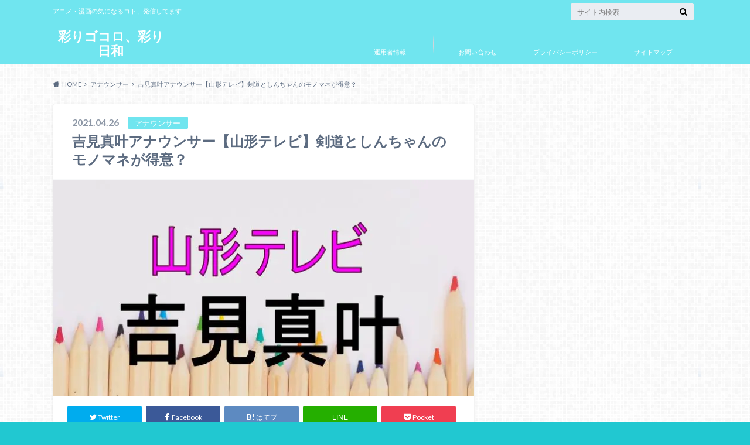

--- FILE ---
content_type: text/html; charset=UTF-8
request_url: https://aiko369.com/yosimimakana-21079
body_size: 19455
content:
<!doctype html>
<html lang="ja">

	<head>
		<meta charset="utf-8">

		<meta http-equiv="X-UA-Compatible" content="IE=edge">

		<title>吉見真叶アナウンサー【山形テレビ】剣道としんちゃんのモノマネが得意？ | 彩りゴコロ、彩り日和</title>

		<meta name="HandheldFriendly" content="True">
		<meta name="MobileOptimized" content="320">
		<meta name="viewport" content="width=device-width, initial-scale=1"/>

		<link rel="pingback" href="https://aiko369.com/xmlrpc.php">


<!-- GAタグ -->
<script>
  (function(i,s,o,g,r,a,m){i['GoogleAnalyticsObject']=r;i[r]=i[r]||function(){
  (i[r].q=i[r].q||[]).push(arguments)},i[r].l=1*new Date();a=s.createElement(o),
  m=s.getElementsByTagName(o)[0];a.async=1;a.src=g;m.parentNode.insertBefore(a,m)
  })(window,document,'script','//www.google-analytics.com/analytics.js','ga');

  ga('create', 'UA-101483360-1', 'auto');
  ga('send', 'pageview');

</script>

<!-- Global site tag (gtag.js) - Google Analytics -->
<script async src="https://www.googletagmanager.com/gtag/js?id=UA-101483360-1"></script>
<script>
  window.dataLayer = window.dataLayer || [];
  function gtag(){dataLayer.push(arguments);}
  gtag('js', new Date());

  gtag('config', 'UA-101483360-1');
</script>


		<meta name='robots' content='max-image-preview:large' />
<link rel='dns-prefetch' href='//ajax.googleapis.com' />
<link rel='dns-prefetch' href='//fonts.googleapis.com' />
<link rel='dns-prefetch' href='//maxcdn.bootstrapcdn.com' />
<link rel='dns-prefetch' href='//s.w.org' />
<link rel='dns-prefetch' href='//v0.wordpress.com' />
<link rel='dns-prefetch' href='//i0.wp.com' />
<link rel="alternate" type="application/rss+xml" title="彩りゴコロ、彩り日和 &raquo; フィード" href="https://aiko369.com/feed" />
<link rel="alternate" type="application/rss+xml" title="彩りゴコロ、彩り日和 &raquo; コメントフィード" href="https://aiko369.com/comments/feed" />
<link rel="alternate" type="application/rss+xml" title="彩りゴコロ、彩り日和 &raquo; 吉見真叶アナウンサー【山形テレビ】剣道としんちゃんのモノマネが得意？ のコメントのフィード" href="https://aiko369.com/yosimimakana-21079/feed" />
<script type="text/javascript">
window._wpemojiSettings = {"baseUrl":"https:\/\/s.w.org\/images\/core\/emoji\/13.1.0\/72x72\/","ext":".png","svgUrl":"https:\/\/s.w.org\/images\/core\/emoji\/13.1.0\/svg\/","svgExt":".svg","source":{"concatemoji":"https:\/\/aiko369.com\/wp-includes\/js\/wp-emoji-release.min.js"}};
/*! This file is auto-generated */
!function(e,a,t){var n,r,o,i=a.createElement("canvas"),p=i.getContext&&i.getContext("2d");function s(e,t){var a=String.fromCharCode;p.clearRect(0,0,i.width,i.height),p.fillText(a.apply(this,e),0,0);e=i.toDataURL();return p.clearRect(0,0,i.width,i.height),p.fillText(a.apply(this,t),0,0),e===i.toDataURL()}function c(e){var t=a.createElement("script");t.src=e,t.defer=t.type="text/javascript",a.getElementsByTagName("head")[0].appendChild(t)}for(o=Array("flag","emoji"),t.supports={everything:!0,everythingExceptFlag:!0},r=0;r<o.length;r++)t.supports[o[r]]=function(e){if(!p||!p.fillText)return!1;switch(p.textBaseline="top",p.font="600 32px Arial",e){case"flag":return s([127987,65039,8205,9895,65039],[127987,65039,8203,9895,65039])?!1:!s([55356,56826,55356,56819],[55356,56826,8203,55356,56819])&&!s([55356,57332,56128,56423,56128,56418,56128,56421,56128,56430,56128,56423,56128,56447],[55356,57332,8203,56128,56423,8203,56128,56418,8203,56128,56421,8203,56128,56430,8203,56128,56423,8203,56128,56447]);case"emoji":return!s([10084,65039,8205,55357,56613],[10084,65039,8203,55357,56613])}return!1}(o[r]),t.supports.everything=t.supports.everything&&t.supports[o[r]],"flag"!==o[r]&&(t.supports.everythingExceptFlag=t.supports.everythingExceptFlag&&t.supports[o[r]]);t.supports.everythingExceptFlag=t.supports.everythingExceptFlag&&!t.supports.flag,t.DOMReady=!1,t.readyCallback=function(){t.DOMReady=!0},t.supports.everything||(n=function(){t.readyCallback()},a.addEventListener?(a.addEventListener("DOMContentLoaded",n,!1),e.addEventListener("load",n,!1)):(e.attachEvent("onload",n),a.attachEvent("onreadystatechange",function(){"complete"===a.readyState&&t.readyCallback()})),(n=t.source||{}).concatemoji?c(n.concatemoji):n.wpemoji&&n.twemoji&&(c(n.twemoji),c(n.wpemoji)))}(window,document,window._wpemojiSettings);
</script>
<!-- aiko369.com is managing ads with Advanced Ads 2.0.16 – https://wpadvancedads.com/ --><script id="aiko3-ready">
			window.advanced_ads_ready=function(e,a){a=a||"complete";var d=function(e){return"interactive"===a?"loading"!==e:"complete"===e};d(document.readyState)?e():document.addEventListener("readystatechange",(function(a){d(a.target.readyState)&&e()}),{once:"interactive"===a})},window.advanced_ads_ready_queue=window.advanced_ads_ready_queue||[];		</script>
		<style type="text/css">
img.wp-smiley,
img.emoji {
	display: inline !important;
	border: none !important;
	box-shadow: none !important;
	height: 1em !important;
	width: 1em !important;
	margin: 0 0.07em !important;
	vertical-align: -0.1em !important;
	background: none !important;
	padding: 0 !important;
}
</style>
	<link rel='stylesheet' id='wp-block-library-css'  href='https://aiko369.com/wp-includes/css/dist/block-library/style.min.css' type='text/css' media='all' />
<style id='wp-block-library-inline-css' type='text/css'>
.has-text-align-justify{text-align:justify;}
</style>
<link rel='stylesheet' id='mediaelement-css'  href='https://aiko369.com/wp-includes/js/mediaelement/mediaelementplayer-legacy.min.css' type='text/css' media='all' />
<link rel='stylesheet' id='wp-mediaelement-css'  href='https://aiko369.com/wp-includes/js/mediaelement/wp-mediaelement.min.css' type='text/css' media='all' />
<style id='global-styles-inline-css' type='text/css'>
body{--wp--preset--color--black: #000000;--wp--preset--color--cyan-bluish-gray: #abb8c3;--wp--preset--color--white: #ffffff;--wp--preset--color--pale-pink: #f78da7;--wp--preset--color--vivid-red: #cf2e2e;--wp--preset--color--luminous-vivid-orange: #ff6900;--wp--preset--color--luminous-vivid-amber: #fcb900;--wp--preset--color--light-green-cyan: #7bdcb5;--wp--preset--color--vivid-green-cyan: #00d084;--wp--preset--color--pale-cyan-blue: #8ed1fc;--wp--preset--color--vivid-cyan-blue: #0693e3;--wp--preset--color--vivid-purple: #9b51e0;--wp--preset--gradient--vivid-cyan-blue-to-vivid-purple: linear-gradient(135deg,rgba(6,147,227,1) 0%,rgb(155,81,224) 100%);--wp--preset--gradient--light-green-cyan-to-vivid-green-cyan: linear-gradient(135deg,rgb(122,220,180) 0%,rgb(0,208,130) 100%);--wp--preset--gradient--luminous-vivid-amber-to-luminous-vivid-orange: linear-gradient(135deg,rgba(252,185,0,1) 0%,rgba(255,105,0,1) 100%);--wp--preset--gradient--luminous-vivid-orange-to-vivid-red: linear-gradient(135deg,rgba(255,105,0,1) 0%,rgb(207,46,46) 100%);--wp--preset--gradient--very-light-gray-to-cyan-bluish-gray: linear-gradient(135deg,rgb(238,238,238) 0%,rgb(169,184,195) 100%);--wp--preset--gradient--cool-to-warm-spectrum: linear-gradient(135deg,rgb(74,234,220) 0%,rgb(151,120,209) 20%,rgb(207,42,186) 40%,rgb(238,44,130) 60%,rgb(251,105,98) 80%,rgb(254,248,76) 100%);--wp--preset--gradient--blush-light-purple: linear-gradient(135deg,rgb(255,206,236) 0%,rgb(152,150,240) 100%);--wp--preset--gradient--blush-bordeaux: linear-gradient(135deg,rgb(254,205,165) 0%,rgb(254,45,45) 50%,rgb(107,0,62) 100%);--wp--preset--gradient--luminous-dusk: linear-gradient(135deg,rgb(255,203,112) 0%,rgb(199,81,192) 50%,rgb(65,88,208) 100%);--wp--preset--gradient--pale-ocean: linear-gradient(135deg,rgb(255,245,203) 0%,rgb(182,227,212) 50%,rgb(51,167,181) 100%);--wp--preset--gradient--electric-grass: linear-gradient(135deg,rgb(202,248,128) 0%,rgb(113,206,126) 100%);--wp--preset--gradient--midnight: linear-gradient(135deg,rgb(2,3,129) 0%,rgb(40,116,252) 100%);--wp--preset--duotone--dark-grayscale: url('#wp-duotone-dark-grayscale');--wp--preset--duotone--grayscale: url('#wp-duotone-grayscale');--wp--preset--duotone--purple-yellow: url('#wp-duotone-purple-yellow');--wp--preset--duotone--blue-red: url('#wp-duotone-blue-red');--wp--preset--duotone--midnight: url('#wp-duotone-midnight');--wp--preset--duotone--magenta-yellow: url('#wp-duotone-magenta-yellow');--wp--preset--duotone--purple-green: url('#wp-duotone-purple-green');--wp--preset--duotone--blue-orange: url('#wp-duotone-blue-orange');--wp--preset--font-size--small: 13px;--wp--preset--font-size--medium: 20px;--wp--preset--font-size--large: 36px;--wp--preset--font-size--x-large: 42px;}.has-black-color{color: var(--wp--preset--color--black) !important;}.has-cyan-bluish-gray-color{color: var(--wp--preset--color--cyan-bluish-gray) !important;}.has-white-color{color: var(--wp--preset--color--white) !important;}.has-pale-pink-color{color: var(--wp--preset--color--pale-pink) !important;}.has-vivid-red-color{color: var(--wp--preset--color--vivid-red) !important;}.has-luminous-vivid-orange-color{color: var(--wp--preset--color--luminous-vivid-orange) !important;}.has-luminous-vivid-amber-color{color: var(--wp--preset--color--luminous-vivid-amber) !important;}.has-light-green-cyan-color{color: var(--wp--preset--color--light-green-cyan) !important;}.has-vivid-green-cyan-color{color: var(--wp--preset--color--vivid-green-cyan) !important;}.has-pale-cyan-blue-color{color: var(--wp--preset--color--pale-cyan-blue) !important;}.has-vivid-cyan-blue-color{color: var(--wp--preset--color--vivid-cyan-blue) !important;}.has-vivid-purple-color{color: var(--wp--preset--color--vivid-purple) !important;}.has-black-background-color{background-color: var(--wp--preset--color--black) !important;}.has-cyan-bluish-gray-background-color{background-color: var(--wp--preset--color--cyan-bluish-gray) !important;}.has-white-background-color{background-color: var(--wp--preset--color--white) !important;}.has-pale-pink-background-color{background-color: var(--wp--preset--color--pale-pink) !important;}.has-vivid-red-background-color{background-color: var(--wp--preset--color--vivid-red) !important;}.has-luminous-vivid-orange-background-color{background-color: var(--wp--preset--color--luminous-vivid-orange) !important;}.has-luminous-vivid-amber-background-color{background-color: var(--wp--preset--color--luminous-vivid-amber) !important;}.has-light-green-cyan-background-color{background-color: var(--wp--preset--color--light-green-cyan) !important;}.has-vivid-green-cyan-background-color{background-color: var(--wp--preset--color--vivid-green-cyan) !important;}.has-pale-cyan-blue-background-color{background-color: var(--wp--preset--color--pale-cyan-blue) !important;}.has-vivid-cyan-blue-background-color{background-color: var(--wp--preset--color--vivid-cyan-blue) !important;}.has-vivid-purple-background-color{background-color: var(--wp--preset--color--vivid-purple) !important;}.has-black-border-color{border-color: var(--wp--preset--color--black) !important;}.has-cyan-bluish-gray-border-color{border-color: var(--wp--preset--color--cyan-bluish-gray) !important;}.has-white-border-color{border-color: var(--wp--preset--color--white) !important;}.has-pale-pink-border-color{border-color: var(--wp--preset--color--pale-pink) !important;}.has-vivid-red-border-color{border-color: var(--wp--preset--color--vivid-red) !important;}.has-luminous-vivid-orange-border-color{border-color: var(--wp--preset--color--luminous-vivid-orange) !important;}.has-luminous-vivid-amber-border-color{border-color: var(--wp--preset--color--luminous-vivid-amber) !important;}.has-light-green-cyan-border-color{border-color: var(--wp--preset--color--light-green-cyan) !important;}.has-vivid-green-cyan-border-color{border-color: var(--wp--preset--color--vivid-green-cyan) !important;}.has-pale-cyan-blue-border-color{border-color: var(--wp--preset--color--pale-cyan-blue) !important;}.has-vivid-cyan-blue-border-color{border-color: var(--wp--preset--color--vivid-cyan-blue) !important;}.has-vivid-purple-border-color{border-color: var(--wp--preset--color--vivid-purple) !important;}.has-vivid-cyan-blue-to-vivid-purple-gradient-background{background: var(--wp--preset--gradient--vivid-cyan-blue-to-vivid-purple) !important;}.has-light-green-cyan-to-vivid-green-cyan-gradient-background{background: var(--wp--preset--gradient--light-green-cyan-to-vivid-green-cyan) !important;}.has-luminous-vivid-amber-to-luminous-vivid-orange-gradient-background{background: var(--wp--preset--gradient--luminous-vivid-amber-to-luminous-vivid-orange) !important;}.has-luminous-vivid-orange-to-vivid-red-gradient-background{background: var(--wp--preset--gradient--luminous-vivid-orange-to-vivid-red) !important;}.has-very-light-gray-to-cyan-bluish-gray-gradient-background{background: var(--wp--preset--gradient--very-light-gray-to-cyan-bluish-gray) !important;}.has-cool-to-warm-spectrum-gradient-background{background: var(--wp--preset--gradient--cool-to-warm-spectrum) !important;}.has-blush-light-purple-gradient-background{background: var(--wp--preset--gradient--blush-light-purple) !important;}.has-blush-bordeaux-gradient-background{background: var(--wp--preset--gradient--blush-bordeaux) !important;}.has-luminous-dusk-gradient-background{background: var(--wp--preset--gradient--luminous-dusk) !important;}.has-pale-ocean-gradient-background{background: var(--wp--preset--gradient--pale-ocean) !important;}.has-electric-grass-gradient-background{background: var(--wp--preset--gradient--electric-grass) !important;}.has-midnight-gradient-background{background: var(--wp--preset--gradient--midnight) !important;}.has-small-font-size{font-size: var(--wp--preset--font-size--small) !important;}.has-medium-font-size{font-size: var(--wp--preset--font-size--medium) !important;}.has-large-font-size{font-size: var(--wp--preset--font-size--large) !important;}.has-x-large-font-size{font-size: var(--wp--preset--font-size--x-large) !important;}
</style>
<link rel='stylesheet' id='contact-form-7-css'  href='https://aiko369.com/wp-content/plugins/contact-form-7/includes/css/styles.css' type='text/css' media='all' />
<link rel='stylesheet' id='toc-screen-css'  href='https://aiko369.com/wp-content/plugins/table-of-contents-plus/screen.min.css' type='text/css' media='all' />
<link rel='stylesheet' id='style-css'  href='https://aiko369.com/wp-content/themes/albatros/style.css' type='text/css' media='all' />
<link rel='stylesheet' id='child-style-css'  href='https://aiko369.com/wp-content/themes/albatros_custom/style.css' type='text/css' media='all' />
<link rel='stylesheet' id='shortcode-css'  href='https://aiko369.com/wp-content/themes/albatros/library/css/shortcode.css' type='text/css' media='all' />
<link rel='stylesheet' id='gf_Oswald-css'  href='//fonts.googleapis.com/css?family=Oswald%3A400%2C300%2C700' type='text/css' media='all' />
<link rel='stylesheet' id='gf_Lato-css'  href='//fonts.googleapis.com/css?family=Lato%3A400%2C700%2C400italic%2C700italic' type='text/css' media='all' />
<link rel='stylesheet' id='fontawesome-css'  href='//maxcdn.bootstrapcdn.com/font-awesome/4.6.0/css/font-awesome.min.css' type='text/css' media='all' />
<link rel='stylesheet' id='aurora-heatmap-css'  href='https://aiko369.com/wp-content/plugins/aurora-heatmap/style.css' type='text/css' media='all' />
<link rel='stylesheet' id='jetpack_css-css'  href='https://aiko369.com/wp-content/plugins/jetpack/css/jetpack.css' type='text/css' media='all' />
<script type='text/javascript' src='//ajax.googleapis.com/ajax/libs/jquery/1.12.2/jquery.min.js' id='jquery-js'></script>
<script type='text/javascript' id='aurora-heatmap-js-extra'>
/* <![CDATA[ */
var aurora_heatmap = {"_mode":"reporter","ajax_url":"https:\/\/aiko369.com\/wp-admin\/admin-ajax.php","action":"aurora_heatmap","reports":"click_pc,click_mobile","debug":"0","ajax_delay_time":"3000","ajax_interval":"10","ajax_bulk":null};
/* ]]> */
</script>
<script type='text/javascript' src='https://aiko369.com/wp-content/plugins/aurora-heatmap/js/aurora-heatmap.min.js' id='aurora-heatmap-js'></script>
<link rel="https://api.w.org/" href="https://aiko369.com/wp-json/" /><link rel="alternate" type="application/json" href="https://aiko369.com/wp-json/wp/v2/posts/21079" /><link rel="canonical" href="https://aiko369.com/yosimimakana-21079" />
<link rel='shortlink' href='https://wp.me/p8TaXt-5tZ' />
<link rel="alternate" type="application/json+oembed" href="https://aiko369.com/wp-json/oembed/1.0/embed?url=https%3A%2F%2Faiko369.com%2Fyosimimakana-21079" />
<link rel="alternate" type="text/xml+oembed" href="https://aiko369.com/wp-json/oembed/1.0/embed?url=https%3A%2F%2Faiko369.com%2Fyosimimakana-21079&#038;format=xml" />
<style>img#wpstats{display:none}</style>
	<style type="text/css">
body{color: #5c6b80;}
a{color: #4B99B5;}
a:hover{color: #74B7CF;}
#main .article footer .post-categories li a,#main .article footer .tags a{  background: #4B99B5;  border:1px solid #4B99B5;}
#main .article footer .tags a{color:#4B99B5; background: none;}
#main .article footer .post-categories li a:hover,#main .article footer .tags a:hover{ background:#74B7CF;  border-color:#74B7CF;}
input[type="text"],input[type="password"],input[type="datetime"],input[type="datetime-local"],input[type="date"],input[type="month"],input[type="time"],input[type="week"],input[type="number"],input[type="email"],input[type="url"],input[type="search"],input[type="tel"],input[type="color"],select,textarea,.field { background-color: #eaedf2;}
/*ヘッダー*/
.header{background: #70e5ef;}
.header .subnav .site_description,.header .mobile_site_description{color:  #ffffff;}
.nav li a,.subnav .linklist li a,.subnav .linklist li a:before {color: #ffffff;}
.nav li a:hover,.subnav .linklist li a:hover{color:#FFFF00;}
.subnav .contactbutton a{background: #235D72;}
.subnav .contactbutton a:hover{background:#3F7E94;}
@media only screen and (min-width: 768px) {
	.nav ul {background: #323944;}
	.nav li ul.sub-menu li a{color: #B0B4BA;}
}
/*メインエリア*/
.byline .cat-name{background: #70e5ef; color:  #ffffff;}
.widgettitle {background: #70e5ef; color:  #ffffff;}
.widget li a:after{color: #70e5ef!important;}

/* 投稿ページ吹き出し見出し */
.single .entry-content h2{background: #7290cc;}
.single .entry-content h2:after{border-top-color:#7290cc;}
/* リスト要素 */
.entry-content ul li:before{ background: #7290cc;}
.entry-content ol li:before{ background: #7290cc;}
/* カテゴリーラベル */
.single .authorbox .author-newpost li .cat-name,.related-box li .cat-name{ background: #70e5ef;color:  #ffffff;}
/* CTA */
.cta-inner{ background: #323944;}
/* ローカルナビ */
.local-nav .title a{ background: #4B99B5;}
.local-nav .current_page_item a{color:#4B99B5;}
/* ランキングバッジ */
ul.wpp-list li a:before{background: #70e5ef;color:  #ffffff;}
/* アーカイブのボタン */
.readmore a{border:1px solid #4B99B5;color:#4B99B5;}
.readmore a:hover{background:#4B99B5;color:#fff;}
/* ボタンの色 */
.btn-wrap a{background: #4B99B5;border: 1px solid #4B99B5;}
.btn-wrap a:hover{background: #74B7CF;}
.btn-wrap.simple a{border:1px solid #4B99B5;color:#4B99B5;}
.btn-wrap.simple a:hover{background:#4B99B5;}
/* コメント */
.blue-btn, .comment-reply-link, #submit { background-color: #4B99B5; }
.blue-btn:hover, .comment-reply-link:hover, #submit:hover, .blue-btn:focus, .comment-reply-link:focus, #submit:focus {background-color: #74B7CF; }
/* サイドバー */
.widget a{text-decoration:none; color:#666;}
.widget a:hover{color:#999;}
/*フッター*/
#footer-top{background-color: #323944; color: #86909E;}
.footer a,#footer-top a{color: #B0B4BA;}
#footer-top .widgettitle{color: #86909E;}
.footer {background-color: #323944;color: #86909E;}
.footer-links li:before{ color: #70e5ef;}
/* ページネーション */
.pagination a, .pagination span,.page-links a , .page-links ul > li > span{color: #4B99B5;}
.pagination a:hover, .pagination a:focus,.page-links a:hover, .page-links a:focus{background-color: #4B99B5;}
.pagination .current:hover, .pagination .current:focus{color: #74B7CF;}
</style>
<style type="text/css" id="custom-background-css">
body.custom-background { background-color: #21c8d1; background-image: url("https://aiko369.com/wp-content/themes/albatros/library/images/body_bg01.png"); background-position: left top; background-size: auto; background-repeat: repeat; background-attachment: scroll; }
</style>
	
<!-- Jetpack Open Graph Tags -->
<meta property="og:type" content="article" />
<meta property="og:title" content="吉見真叶アナウンサー【山形テレビ】剣道としんちゃんのモノマネが得意？" />
<meta property="og:url" content="https://aiko369.com/yosimimakana-21079" />
<meta property="og:description" content="&nbsp; 2021年4月に山形テレビに入社した新人アナウンサーの1人吉見真叶さん！ 柔らかい笑顔が印象的で&hellip;" />
<meta property="article:published_time" content="2021-04-26T02:38:05+00:00" />
<meta property="article:modified_time" content="2021-04-26T02:38:05+00:00" />
<meta property="og:site_name" content="彩りゴコロ、彩り日和" />
<meta property="og:image" content="https://i0.wp.com/aiko369.com/wp-content/uploads/2021/04/9f2f13924b963aa795d4a0338da1bb41-5.jpg?fit=720%2C370&#038;ssl=1" />
<meta property="og:image:width" content="720" />
<meta property="og:image:height" content="370" />
<meta property="og:image:alt" content="" />
<meta property="og:locale" content="ja_JP" />
<meta name="twitter:creator" content="@aiko3696369" />
<meta name="twitter:text:title" content="吉見真叶アナウンサー【山形テレビ】剣道としんちゃんのモノマネが得意？" />
<meta name="twitter:image" content="https://i0.wp.com/aiko369.com/wp-content/uploads/2021/04/9f2f13924b963aa795d4a0338da1bb41-5.jpg?fit=720%2C370&#038;ssl=1&#038;w=640" />
<meta name="twitter:card" content="summary_large_image" />

<!-- End Jetpack Open Graph Tags -->
<link rel="icon" href="https://i0.wp.com/aiko369.com/wp-content/uploads/2017/07/cropped-artistic-2063_960_720-2.jpg?fit=32%2C32&#038;ssl=1" sizes="32x32" />
<link rel="icon" href="https://i0.wp.com/aiko369.com/wp-content/uploads/2017/07/cropped-artistic-2063_960_720-2.jpg?fit=192%2C192&#038;ssl=1" sizes="192x192" />
<link rel="apple-touch-icon" href="https://i0.wp.com/aiko369.com/wp-content/uploads/2017/07/cropped-artistic-2063_960_720-2.jpg?fit=180%2C180&#038;ssl=1" />
<meta name="msapplication-TileImage" content="https://i0.wp.com/aiko369.com/wp-content/uploads/2017/07/cropped-artistic-2063_960_720-2.jpg?fit=270%2C270&#038;ssl=1" />
<style type="text/css" id="wp-custom-css">.sga-ranking-list figure {
    float: left;
    margin-right: 20px;
    width: 100px; /* 画像の横の長さ。自由に変更可 */
    height: 75px; /* 画像の縦の長さ。自由に変更可 */
    overflow: hidden;
}
.sga-ranking-list {
    margin: 0.8rem 0;
    padding-bottom: 0.8rem;
    border-bottom: 1px solid #e1e1e1;
    text-align: left;
}
.sga-ranking-list::after {
    clear: both;
    content: "";
    display: block;
}
.sga-ranking-list:last-child {
    border-bottom: none;
    padding-bottom: 0;
    margin-bottom: 0;
}
.sga-ranking-list figure a {
    display: inline;
}
.sga-ranking-list a {
    overflow: hidden;
    line-height: 1.4;
}


h3 {
  color: #010079;
  text-shadow: 0 0 5px white;
  border-left: solid 7px #010079;
  background: -webkit-repeating-linear-gradient(-45deg, #cce7ff, #cce7ff 3px,#e9f4ff 3px, #e9f4ff 7px);
  background: repeating-linear-gradient(-45deg, #cce7ff, #cce7ff 3px,#e9f4ff 3px, #e9f4ff 7px);
}

h4 {
  position: relative;
  padding-left: 25px;
}

h4:before {
  position: absolute;
  content: '';
  bottom: -3px;
  left: 0;
  width: 0;
  height: 0;
  border: none;
  border-left: solid 15px transparent;
  border-bottom: solid 15px rgb(119, 195, 223);
}
h4:after {
  position: absolute;
  content: '';
  bottom: -3px;
  left: 10px;
  width: 100%;
  border-bottom: solid 3px rgb(119, 195, 223);
}</style>

	</head>

	<body class="post-template-default single single-post postid-21079 single-format-standard custom-background aa-prefix-aiko3-">

		<div id="container">

					
			<header class="header" role="banner">

				<div id="inner-header" class="wrap cf">


					
<div id="logo">
																		<p class="h1 text"><a href="https://aiko369.com">彩りゴコロ、彩り日和</a></p>
											</div>					
					
					<div class="subnav cf">
										<p class="site_description">アニメ・漫画の気になるコト、発信してます</p>
										
										
										
					<form role="search" method="get" id="searchform" class="searchform" action="https://aiko369.com/">
    <div>
        <label for="s" class="screen-reader-text"></label>
        <input type="search" id="s" name="s" value="" placeholder="サイト内検索" /><button type="submit" id="searchsubmit" ><i class="fa fa-search"></i></button>
    </div>
</form>					</div>

					<nav id="g_nav" role="navigation">
						<ul id="menu-%e3%83%88%e3%83%83%e3%83%97%e3%83%a1%e3%83%8b%e3%83%a5%e3%83%bc" class="nav top-nav cf"><li id="menu-item-38" class="menu-item menu-item-type-post_type menu-item-object-page menu-item-38"><a href="https://aiko369.com/unyousya-jyouhou">運用者情報</a></li>
<li id="menu-item-24" class="menu-item menu-item-type-post_type menu-item-object-page menu-item-24"><a href="https://aiko369.com/otoiawase">お問い合わせ</a></li>
<li id="menu-item-34" class="menu-item menu-item-type-post_type menu-item-object-page menu-item-34"><a href="https://aiko369.com/%e3%83%97%e3%83%a9%e3%82%a4%e3%83%90%e3%82%b7%e3%83%bc%e3%83%9d%e3%83%aa%e3%82%b7%e3%83%bc">プライバシーポリシー</a></li>
<li id="menu-item-7904" class="menu-item menu-item-type-post_type menu-item-object-page menu-item-7904"><a href="https://aiko369.com/sitemap">サイトマップ</a></li>
</ul>
					</nav>

				</div>

			</header>


<div id="breadcrumb" class="breadcrumb inner wrap cf"><ul itemscope itemtype="http://schema.org/BreadcrumbList"><li itemprop="itemListElement" itemscope itemtype="http://schema.org/ListItem" class="bc_homelink"><a itemprop="item" href="https://aiko369.com/"><span itemprop="name">HOME</span></a><meta itemprop="position" content="1" /></li><li itemprop="itemListElement" itemscope itemtype="http://schema.org/ListItem"><a itemprop="item" href="https://aiko369.com/category/%e3%82%a2%e3%83%8a%e3%82%a6%e3%83%b3%e3%82%b5%e3%83%bc"><span itemprop="name">アナウンサー</span></a><meta itemprop="position" content="2" /></li><li itemprop="itemListElement" itemscope itemtype="http://schema.org/ListItem" class="bc_posttitle"><span itemprop="name">吉見真叶アナウンサー【山形テレビ】剣道としんちゃんのモノマネが得意？</span><meta itemprop="position" content="3" /></li></ul></div>

			<div id="content">

				<div id="inner-content" class="wrap cf">

					<main id="main" class="m-all t-2of3 d-5of7 cf" role="main">

						

		              <article id="post-21079" class="post-21079 post type-post status-publish format-standard has-post-thumbnail hentry category-41 article cf" role="article">
		
		                <header class="article-header entry-header">
		                  <p class="byline entry-meta vcard">
			                		
							<span class="date entry-date updated" itemprop="datePublished" datetime="2021-04-26">2021.04.26</span>
			                <span class="cat-name cat-id-41">アナウンサー</span>
			                <span class="author" style="display: none;"><span class="fn">himawari369</span></span>
		
		                  </p>
		
		
		                  <h1 class="entry-title single-title" itemprop="headline" rel="bookmark">吉見真叶アナウンサー【山形テレビ】剣道としんちゃんのモノマネが得意？</h1>
		
		                </header>
		
												<figure class="eyecatch">
							<img width="718" height="369" src="https://i0.wp.com/aiko369.com/wp-content/uploads/2021/04/9f2f13924b963aa795d4a0338da1bb41-5.jpg?fit=718%2C369&amp;ssl=1" class="attachment-single-thum size-single-thum wp-post-image" alt="" srcset="https://i0.wp.com/aiko369.com/wp-content/uploads/2021/04/9f2f13924b963aa795d4a0338da1bb41-5.jpg?w=720&amp;ssl=1 720w, https://i0.wp.com/aiko369.com/wp-content/uploads/2021/04/9f2f13924b963aa795d4a0338da1bb41-5.jpg?resize=300%2C154&amp;ssl=1 300w, https://i0.wp.com/aiko369.com/wp-content/uploads/2021/04/9f2f13924b963aa795d4a0338da1bb41-5.jpg?resize=718%2C369&amp;ssl=1 718w" sizes="(max-width: 718px) 100vw, 718px" data-attachment-id="21102" data-permalink="https://aiko369.com/yosimimakana-21079/%e7%84%a1%e9%a1%8c%e3%81%ae%e5%9b%b3%e5%bd%a2%e6%8f%8f%e7%94%bb-127" data-orig-file="https://i0.wp.com/aiko369.com/wp-content/uploads/2021/04/9f2f13924b963aa795d4a0338da1bb41-5.jpg?fit=720%2C370&amp;ssl=1" data-orig-size="720,370" data-comments-opened="1" data-image-meta="{&quot;aperture&quot;:&quot;0&quot;,&quot;credit&quot;:&quot;&quot;,&quot;camera&quot;:&quot;&quot;,&quot;caption&quot;:&quot;&quot;,&quot;created_timestamp&quot;:&quot;0&quot;,&quot;copyright&quot;:&quot;&quot;,&quot;focal_length&quot;:&quot;0&quot;,&quot;iso&quot;:&quot;0&quot;,&quot;shutter_speed&quot;:&quot;0&quot;,&quot;title&quot;:&quot;&quot;,&quot;orientation&quot;:&quot;0&quot;}" data-image-title="無題の図形描画" data-image-description="" data-image-caption="" data-medium-file="https://i0.wp.com/aiko369.com/wp-content/uploads/2021/04/9f2f13924b963aa795d4a0338da1bb41-5.jpg?fit=300%2C154&amp;ssl=1" data-large-file="https://i0.wp.com/aiko369.com/wp-content/uploads/2021/04/9f2f13924b963aa795d4a0338da1bb41-5.jpg?fit=654%2C336&amp;ssl=1" />						</figure>
						
												
<div class="share short">

<div class="sns">
<ul class="cf">

<li class="twitter"> 
<a target="blank" href="//twitter.com/intent/tweet?url=https%3A%2F%2Faiko369.com%2Fyosimimakana-21079&text=%E5%90%89%E8%A6%8B%E7%9C%9F%E5%8F%B6%E3%82%A2%E3%83%8A%E3%82%A6%E3%83%B3%E3%82%B5%E3%83%BC%E3%80%90%E5%B1%B1%E5%BD%A2%E3%83%86%E3%83%AC%E3%83%93%E3%80%91%E5%89%A3%E9%81%93%E3%81%A8%E3%81%97%E3%82%93%E3%81%A1%E3%82%83%E3%82%93%E3%81%AE%E3%83%A2%E3%83%8E%E3%83%9E%E3%83%8D%E3%81%8C%E5%BE%97%E6%84%8F%EF%BC%9F&tw_p=tweetbutton" onclick="window.open(this.href, 'tweetwindow', 'width=550, height=450,personalbar=0,toolbar=0,scrollbars=1,resizable=1'); return false;"><i class="fa fa-twitter"></i><span class="text">Twitter</span><span class="count"></span></a>
</li>

<li class="facebook">
<a href="http://www.facebook.com/sharer.php?src=bm&u=https%3A%2F%2Faiko369.com%2Fyosimimakana-21079&t=" onclick="javascript:window.open(this.href, '', 'menubar=no,toolbar=no,resizable=yes,scrollbars=yes,height=300,width=600');return false;"><i class="fa fa-facebook"></i>
<span class="text">Facebook</span><span class="count"></span></a>
</li>

<li class="hatebu">       
<a href="//b.hatena.ne.jp/add?mode=confirm&url=https://aiko369.com/yosimimakana-21079&title=%E5%90%89%E8%A6%8B%E7%9C%9F%E5%8F%B6%E3%82%A2%E3%83%8A%E3%82%A6%E3%83%B3%E3%82%B5%E3%83%BC%E3%80%90%E5%B1%B1%E5%BD%A2%E3%83%86%E3%83%AC%E3%83%93%E3%80%91%E5%89%A3%E9%81%93%E3%81%A8%E3%81%97%E3%82%93%E3%81%A1%E3%82%83%E3%82%93%E3%81%AE%E3%83%A2%E3%83%8E%E3%83%9E%E3%83%8D%E3%81%8C%E5%BE%97%E6%84%8F%EF%BC%9F" onclick="window.open(this.href, 'HBwindow', 'width=600, height=400, menubar=no, toolbar=no, scrollbars=yes'); return false;" target="_blank"><span class="text">はてブ</span><span class="count"></span></a>
</li>

<li class="line">
<a href="//line.me/R/msg/text/?%0Ahttps%3A%2F%2Faiko369.com%2Fyosimimakana-21079"><span>LINE</span></a>
</li>     

<li class="pocket">
<a href="//getpocket.com/edit?url=https://aiko369.com/yosimimakana-21079&title=吉見真叶アナウンサー【山形テレビ】剣道としんちゃんのモノマネが得意？" onclick="window.open(this.href, 'FBwindow', 'width=550, height=350, menubar=no, toolbar=no, scrollbars=yes'); return false;"><i class="fa fa-get-pocket"></i><span class="text">Pocket</span><span class="count"></span></a></li>
</ul>
</div> 


</div>						
						
		                <section class="entry-content cf" itemprop="articleBody">

						

						<p>&nbsp;</p>
<p>2021年4月に山形テレビに入社した新人アナウンサーの1人<span style="font-size: 14pt;"><strong><span style="color: #ff0000;">吉見真叶さん！</span></strong></span></p>
<p>柔らかい笑顔が印象的ですが、剣道は有段者なんです(&gt;_&lt;)</p>
<p>どんなアナウンサーなのか、プロフィールをまとめました！！</p>
<p>&nbsp;</p>
<div id="toc_container" class="no_bullets"><p class="toc_title">Contents</p><ul class="toc_list"><li></li><li></li><li></li><li></li></ul></div>
<div class="aiko3-1" id="aiko3-3076817116"><center><br>スポンサーリンク</br></center>
<script async src="//pagead2.googlesyndication.com/pagead/js/adsbygoogle.js"></script>
<!-- リンクユニット -->
<ins class="adsbygoogle"
     style="display:block"
     data-ad-client="ca-pub-4749661165572986"
     data-ad-slot="5546972780"
     data-ad-format="link"></ins>
<script>
(adsbygoogle = window.adsbygoogle || []).push({});
</script>
<script async src="//pagead2.googlesyndication.com/pagead/js/adsbygoogle.js"></script>
<!-- レクタングル大　336×280 -->
<ins class="adsbygoogle"
     style="display:inline-block;width:336px;height:280px"
     data-ad-client="ca-pub-4749661165572986"
     data-ad-slot="7998504012"></ins>
<script>
(adsbygoogle = window.adsbygoogle || []).push({});
</script></div><h2><span id="i">【山形テレビ】吉見真叶アナウンサーについて</span></h2>
<blockquote class="twitter-tweet">
<p dir="ltr" lang="ja">はじめまして！<br />
4月から <a href="https://twitter.com/hashtag/%E5%B1%B1%E5%BD%A2%E3%83%86%E3%83%AC%E3%83%93?src=hash&amp;ref_src=twsrc%5Etfw">#山形テレビ</a> で働くこととなりました。<br />
吉見真叶（よしみまかな）です。<br />
よろしくお願いいたします！</p>
<p>そして、明日の　<a href="https://twitter.com/hashtag/%E3%82%B4%E3%82%B8%E3%83%80%E3%82%B9?src=hash&amp;ref_src=twsrc%5Etfw">#ゴジダス</a>　では有難いことに新人紹介の企画をしてくださいます。<br />
先輩方が素晴らしい紹介Vを作ってくださいました&#x1f62d;永久保存版です<br />
是非ご覧ください！ <a href="https://t.co/8OzoJaGrOK">pic.twitter.com/8OzoJaGrOK</a></p>
<p>— 吉見真叶（山形テレビアナウンサー） (@yoshimi_makana) <a href="https://twitter.com/yoshimi_makana/status/1379427946100781061?ref_src=twsrc%5Etfw">April 6, 2021</a></p></blockquote>
<p><script async src="https://platform.twitter.com/widgets.js" charset="utf-8"></script></p>
<p><span style="color: #ff0000;">吉見真叶（よしみまかな）</span>アナウンサーは、<span style="color: #ff0000;">1998年12月19日生まれで東京都出身！</span></p>
<p>血液型は不明(&gt;_&lt;)</p>
<p>？不明ってどうゆうことだろう？←何故か食いつく！</p>
<p>さすがに就職するに当たって、健康診断はするだろうし・・・修学旅行の時とかに、もしもに備えて血液型って把握しているはずですが・・・</p>
<p>何か、よんどころない事情でもあるのだろうかと、勘ぐってしまいました(^-^;</p>
<p>&nbsp;</p>
<p>身長を含めサイズなどはは公表されていませんが、同期入社のアナウンサーと並ぶと、身長差があるので、<strong>160cm後半～170cm前半</strong>ではないかと思われます！</p>
<p><strong>体重は50kg台</strong>、カップは<span style="color: #ff0000;">Bカップ</span>と予想します(^-^)</p>
<p>&nbsp;</p>
<p>趣味は、<strong>一人居酒屋・音楽を聴くこと・落語を聞くこと</strong>(^-^)</p>
<p>寒い日の熱燗がお好みのようで、かなり、渋めです！</p>
<p>コロナ禍が落ち着いたら、居酒屋を巡るロケをしたいんだとか。</p>
<p>&nbsp;</p>
<p><span style="color: #ff0000;">特技は<strong>剣道</strong>！</span></p>
<p>そして、<strong>アニメキャラの声真似</strong>(^.^)</p>
<p>出演初日の自己紹介で、クレヨンしんちゃんのしんのすけの声真似をしましたが、先輩アナウンサーの評価は50点(@_@)</p>
<p><span style="background-color: #ffff99;">まだまだ特技にすべく特訓中</span>ということです！</p>
<blockquote class="twitter-tweet">
<p dir="ltr" lang="ja">山形テレビに4月から<br />
新たな仲間が加わりました&#x1f31f;</p>
<p>新人アナウンサーの<br />
岡田桃佳さん（写真左）と<br />
吉見真叶さん（写真右）です！</p>
<p>現在研修中ではありますが、<br />
4月7日(水)のゴジダスで<br />
2人を詳しくご紹介する予定です&#x2728;</p>
<p>応援よろしくお願いいたします&#x1f647;&#x200d;&#x2640;&#xfe0f; <a href="https://t.co/0t8bZ7PYjy">pic.twitter.com/0t8bZ7PYjy</a></p>
<p>— ＹＴＳゴジダス (@YTSgojidas) <a href="https://twitter.com/YTSgojidas/status/1378608037410181120?ref_src=twsrc%5Etfw">April 4, 2021</a></p></blockquote>
<p><script async src="https://platform.twitter.com/widgets.js" charset="utf-8"></script></p>
<p>好きな言葉は<strong>「人生は一度きり」</strong>・・・とても前向きな考え方ですね(^^)</p>
<p>&nbsp;</p>
<p>東京都江東区豊洲出身の吉見さんの出身高校は、同じく江東区にある<span style="color: #ff0000;">私立かえつ有明高等学校！！</span></p>
<p>&nbsp;</p>
<p>1903年に、日本で初めて女子を対象として設立された商業高校で、創立100年を超える伝統ある高校です。</p>
<p>2006年に、麹町から臨海部に校舎を移転したことを機に、現在の校名に変更されました(^^)</p>
<p>中高一貫校なので、中学も<strong>かえつ中学校</strong>であった可能性が高いですね！</p>
<p>&nbsp;</p>
<p>そして、高校卒業後は、<span style="font-size: 12pt;"><strong><span style="color: #ff0000;">立教大学文学部教育学科</span></strong></span>に進学しました(*^^*)</p>
<p>ちなみに、大学のキャンパスについて、綺麗なのはもちろん、個人的には、夜に見る異国情緒あふれる雰囲気が魅力的で大好きですと語っています！</p>
<p>見てみたい・・・</p>
<p>&nbsp;</p>
<div class="aiko3-2" id="aiko3-3809073316"><center><br>スポンサーリンク</br></center>
<script async src="//pagead2.googlesyndication.com/pagead/js/adsbygoogle.js"></script>
<!-- リンクユニット -->
<ins class="adsbygoogle"
     style="display:block"
     data-ad-client="ca-pub-4749661165572986"
     data-ad-slot="5546972780"
     data-ad-format="link"></ins>
<script>
(adsbygoogle = window.adsbygoogle || []).push({});
</script>
<script async src="//pagead2.googlesyndication.com/pagead/js/adsbygoogle.js"></script>
<!-- レクタングル大　336×280 -->
<ins class="adsbygoogle"
     style="display:inline-block;width:336px;height:280px"
     data-ad-client="ca-pub-4749661165572986"
     data-ad-slot="7998504012"></ins>
<script>
(adsbygoogle = window.adsbygoogle || []).push({});
</script></div><h2><span id="i-2">【山形テレビ】吉見真叶アナウンサーは「テレ朝アスク」出身</span></h2>
<blockquote class="twitter-tweet">
<p dir="ltr" lang="ja">YTSのキャラクターみるるんと同期の岡田桃佳と&#x2728;&#x2728;&#x1f97a;&#x2728;&#x2728;<br />
私たちの昼ニュースデビューも間近に迫ってきました。ドキドキです。<br />
（撮影時のみマスク外してます）<a href="https://twitter.com/hashtag/%E5%B1%B1%E5%BD%A2%E3%83%86%E3%83%AC%E3%83%93?src=hash&amp;ref_src=twsrc%5Etfw">#山形テレビ</a>　<a href="https://twitter.com/hashtag/%E3%82%A2%E3%83%8A%E3%82%A6%E3%83%B3%E3%82%B5%E3%83%BC?src=hash&amp;ref_src=twsrc%5Etfw">#アナウンサー</a> <a href="https://t.co/apnX7Xa8jL">pic.twitter.com/apnX7Xa8jL</a></p>
<p>— 吉見真叶（山形テレビアナウンサー） (@yoshimi_makana) <a href="https://twitter.com/yoshimi_makana/status/1383011426256646146?ref_src=twsrc%5Etfw">April 16, 2021</a></p></blockquote>
<p><script async src="https://platform.twitter.com/widgets.js" charset="utf-8"></script></p>
<p>立教大学時代は、<span style="color: #ff0000;">放送研究会</span>に所属！</p>
<p>アナウンサーを目指し、いろいろなことに挑戦しています。</p>
<p>&nbsp;</p>
<p>3年生になってからは、学生参加型のメディア<span style="color: #ff0000;">「ビズキャンパス」</span>に参加し、学生ライターとして活動しました。</p>
<p>また、東京湾を周遊する東京湾納涼船2019では、<span style="background-color: #ffff99;">キャンパスDJ</span>も務めています(^^)</p>
<p>&nbsp;</p>
<p>そして、テレビ朝日のアナウンススクール<span style="font-size: 12pt;"><strong><span style="color: #ff0000;">「テレビ朝日アスク」</span></strong></span>も受講！</p>
<p>6ヵ月間、アナウンサーになるために必要な発声や発音・アクセントなどの基礎的なことを学んだり、ニュースやCM、リポートなどの実践を経験したりしました。</p>
<p>&nbsp;</p>
<p>受講終了後に開催される学生オーデションを受け見事合格！！</p>
<p>BS朝日の<span style="color: #ff0000;">『News Access』</span>、AbemaTVの<span style="color: #ff0000;">『Abemas NEWS』</span>などに出演しています(*^^*)</p>
<p>&nbsp;</p>
<p>実は、東京湾納涼船に参加した時の自己紹介では、志望の職業が「マスコミ関係」となっていた吉見さん。</p>
<p>もしかしたら、進路については悩んでいたのかもしれませんね。</p>
<p>でも、実戦を経験することによって、アナウンサーになる決意を固めたのではないかと思います(^.^)</p>
<blockquote class="twitter-tweet">
<p dir="ltr" lang="ja">吉見真叶です！</p>
<p>今日の　<a href="https://twitter.com/hashtag/%E3%82%B4%E3%82%B8%E3%83%80%E3%82%B9?src=hash&amp;ref_src=twsrc%5Etfw">#ゴジダス</a> では<a href="https://twitter.com/hashtag/%E9%A6%AC%E8%A6%8B%E3%83%B6%E5%B4%8E%E3%81%95%E3%81%8F%E3%82%89%E3%83%A9%E3%82%A4%E3%83%B3?src=hash&amp;ref_src=twsrc%5Etfw">#馬見ヶ崎さくらライン</a>　の夜桜を中継しました。<br />
中継デビュー！ドキドキでした（笑）</p>
<p>今年は見に行けない方も<br />
画面を通じて一緒に夜桜を楽しんでいただけたのなら嬉しいです！</p>
<p>明日のゴジダスもよろしくお願いいたします。<a href="https://twitter.com/hashtag/%E6%A1%9C?src=hash&amp;ref_src=twsrc%5Etfw">#桜</a>　<a href="https://twitter.com/hashtag/%E5%A4%9C%E6%A1%9C?src=hash&amp;ref_src=twsrc%5Etfw">#夜桜</a> <a href="https://t.co/ZL3GVgjhoH">pic.twitter.com/ZL3GVgjhoH</a></p>
<p>— ＹＴＳゴジダス (@YTSgojidas) <a href="https://twitter.com/YTSgojidas/status/1381597657202794496?ref_src=twsrc%5Etfw">April 12, 2021</a></p></blockquote>
<p><script async src="https://platform.twitter.com/widgets.js" charset="utf-8"></script></p>
<p>晴れて山形テレビのアナウンサーとして入社した吉見さんのデビューは4月7日！！</p>
<p>夕方の情報番組<span style="background-color: #ffff99;">『ゴジダス』</span>で、新人アナウンサーとして紹介されました！！</p>
<p>そして、4月12日には、<strong>夜桜中継</strong>を、16日には、<span style="color: #ff0000;">お昼のニュースで初鳴</span>き＆「ゴジダス」の特集の<strong>ナレーション</strong>も担当！！</p>
<p>これからの活躍が期待されます(^^)/</p>
<p>&nbsp;</p>
<div class="aiko3-" id="aiko3-1818885709"><center><br>スポンサーリンク</br></center>
<script async src="//pagead2.googlesyndication.com/pagead/js/adsbygoogle.js"></script>
<!-- リンクユニット -->
<ins class="adsbygoogle"
     style="display:block"
     data-ad-client="ca-pub-4749661165572986"
     data-ad-slot="5546972780"
     data-ad-format="link"></ins>
<script>
(adsbygoogle = window.adsbygoogle || []).push({});
</script>
<script async src="//pagead2.googlesyndication.com/pagead/js/adsbygoogle.js"></script>
<!-- レクタングル大　336×280 -->
<ins class="adsbygoogle"
     style="display:inline-block;width:336px;height:280px"
     data-ad-client="ca-pub-4749661165572986"
     data-ad-slot="7998504012"></ins>
<script>
(adsbygoogle = window.adsbygoogle || []).push({});
</script></div><h2><span id="3">【山形テレビ】吉見真叶アナ剣道3段の腕前！</span></h2>
<p>&nbsp;</p>
<p>吉見さんの<span style="background-color: #ffff99;">特技は剣道</span>！！しかも<span style="font-size: 14pt;"><strong><span style="color: #ff0000;">3段の腕前</span></strong></span>なんです！！！</p>
<p>高校時代には、<strong>剣道部に所属</strong>していました(^.^)</p>
<p>「ゴジダス」の取材で、4年振りに竹刀を振ったと語っていましたが、さすが、その姿は堂に入っていました！</p>
<p>&nbsp;</p>
<blockquote class="twitter-tweet">
<p dir="ltr" lang="ja">今日の　<a href="https://twitter.com/hashtag/%E3%82%B4%E3%82%B8%E3%83%80%E3%82%B9?src=hash&amp;ref_src=twsrc%5Etfw">#ゴジダス</a>　水曜情報局をご覧いただきありがとうございました〜<br />
4年ぶりに竹刀を振り、若干筋肉痛です（笑）<br />
構成もカメラワークもテロップも本当にカッコよく仕上げていただき、家で録画したものを既に4回見ました&#x263a;&#xfe0f;<br />
早くニュースデビューできるよう明日からも研修頑張ります！ <a href="https://t.co/dDE9V6Nes7">pic.twitter.com/dDE9V6Nes7</a></p>
<p>— 吉見真叶（山形テレビアナウンサー） (@yoshimi_makana) <a href="https://twitter.com/yoshimi_makana/status/1379804217137713156?ref_src=twsrc%5Etfw">April 7, 2021</a></p></blockquote>
<p><script async src="https://platform.twitter.com/widgets.js" charset="utf-8"></script></p>
<p>&nbsp;</p>
<p>かつて高校生の時に、<span style="background-color: #ffff99;">剣道雑誌「剣道日本」</span>の取材を受け、2015年8月号に掲載されたこともあるんです(^^)</p>
<p>&nbsp;</p>
<p>ちなみに、芸能人の中でも、剣道経験者は多数います！</p>
<p>今人気の吉沢亮さんは剣道2段です(*^^*)</p>
<p>アナウンサーも意外に多く、元NHKアナウンサーの有働由美子さんは、意外にも2段の腕前！</p>
<p>そして、NHKの森花子アナとテレビ朝日の森洋子アナは、姉妹揃って段位は4段なんです(^.^)</p>
<p>剣道＝鍛錬と言うイメージですが、アナウンサーへの道と相通じるものがあるのかもしれませんね！</p>
<p>&nbsp;</p>
<div class="aiko3-" id="aiko3-1752826105"><center><br>スポンサーリンク</br></center>
<script async src="//pagead2.googlesyndication.com/pagead/js/adsbygoogle.js"></script>
<!-- リンクユニット -->
<ins class="adsbygoogle"
     style="display:block"
     data-ad-client="ca-pub-4749661165572986"
     data-ad-slot="5546972780"
     data-ad-format="link"></ins>
<script>
(adsbygoogle = window.adsbygoogle || []).push({});
</script>
<script async src="//pagead2.googlesyndication.com/pagead/js/adsbygoogle.js"></script>
<!-- レクタングル大　336×280 -->
<ins class="adsbygoogle"
     style="display:inline-block;width:336px;height:280px"
     data-ad-client="ca-pub-4749661165572986"
     data-ad-slot="7998504012"></ins>
<script>
(adsbygoogle = window.adsbygoogle || []).push({});
</script></div><h2><span id="i-3">まとめ</span></h2>
<p>&nbsp;</p>
<p>山形テレビの新人アナウンサー吉見真叶さんについてまとめました。</p>
<p>日本酒好きの吉見さん！</p>
<p>山形県は、米どころの庄内平野と豊かな雪解け水をもたらす山々があり、県内には55カ所者酒蔵が存在します！！</p>
<p>堪能している姿も見てみたい人もいると思うので、たくさんの銘酒を積極的に取材して欲しいですね(^^)</p>

													<div class="add">
								<div id="custom_html-3" class="widget_text widget widget_custom_html"><div class="textwidget custom-html-widget">スポンサーリンク<br>
<script async src="//pagead2.googlesyndication.com/pagead/js/adsbygoogle.js"></script>
<!-- リンクユニット -->
<ins class="adsbygoogle"
     style="display:block"
     data-ad-client="ca-pub-4749661165572986"
     data-ad-slot="5546972780"
     data-ad-format="link"></ins>
<script>
(adsbygoogle = window.adsbygoogle || []).push({});
</script>
<script async src="//pagead2.googlesyndication.com/pagead/js/adsbygoogle.js"></script>
<ins class="adsbygoogle"
     style="display:block"
     data-ad-format="autorelaxed"
     data-ad-client="ca-pub-4749661165572986"
     data-ad-slot="2087867288"></ins>
<script>
     (adsbygoogle = window.adsbygoogle || []).push({});
</script>
</div></div>							</div>
						
		                </section>

												
						



						

												<div class="sharewrap">
										            <h3>シェア！</h3>
													
<div class="share">

<div class="sns">
<ul class="cf">

<li class="twitter"> 
<a target="blank" href="//twitter.com/intent/tweet?url=https%3A%2F%2Faiko369.com%2Fyosimimakana-21079&text=%E5%90%89%E8%A6%8B%E7%9C%9F%E5%8F%B6%E3%82%A2%E3%83%8A%E3%82%A6%E3%83%B3%E3%82%B5%E3%83%BC%E3%80%90%E5%B1%B1%E5%BD%A2%E3%83%86%E3%83%AC%E3%83%93%E3%80%91%E5%89%A3%E9%81%93%E3%81%A8%E3%81%97%E3%82%93%E3%81%A1%E3%82%83%E3%82%93%E3%81%AE%E3%83%A2%E3%83%8E%E3%83%9E%E3%83%8D%E3%81%8C%E5%BE%97%E6%84%8F%EF%BC%9F&tw_p=tweetbutton" onclick="window.open(this.href, 'tweetwindow', 'width=550, height=450,personalbar=0,toolbar=0,scrollbars=1,resizable=1'); return false;"><i class="fa fa-twitter"></i><span class="text">Twitter</span><span class="count"></span></a>
</li>

<li class="facebook">
<a href="http://www.facebook.com/sharer.php?src=bm&u=https%3A%2F%2Faiko369.com%2Fyosimimakana-21079&t=%E5%90%89%E8%A6%8B%E7%9C%9F%E5%8F%B6%E3%82%A2%E3%83%8A%E3%82%A6%E3%83%B3%E3%82%B5%E3%83%BC%E3%80%90%E5%B1%B1%E5%BD%A2%E3%83%86%E3%83%AC%E3%83%93%E3%80%91%E5%89%A3%E9%81%93%E3%81%A8%E3%81%97%E3%82%93%E3%81%A1%E3%82%83%E3%82%93%E3%81%AE%E3%83%A2%E3%83%8E%E3%83%9E%E3%83%8D%E3%81%8C%E5%BE%97%E6%84%8F%EF%BC%9F" onclick="javascript:window.open(this.href, '', 'menubar=no,toolbar=no,resizable=yes,scrollbars=yes,height=300,width=600');return false;"><i class="fa fa-facebook"></i>
<span class="text">Facebook</span><span class="count"></span></a>
</li>

<li class="hatebu">       
<a href="//b.hatena.ne.jp/add?mode=confirm&url=https://aiko369.com/yosimimakana-21079&title=%E5%90%89%E8%A6%8B%E7%9C%9F%E5%8F%B6%E3%82%A2%E3%83%8A%E3%82%A6%E3%83%B3%E3%82%B5%E3%83%BC%E3%80%90%E5%B1%B1%E5%BD%A2%E3%83%86%E3%83%AC%E3%83%93%E3%80%91%E5%89%A3%E9%81%93%E3%81%A8%E3%81%97%E3%82%93%E3%81%A1%E3%82%83%E3%82%93%E3%81%AE%E3%83%A2%E3%83%8E%E3%83%9E%E3%83%8D%E3%81%8C%E5%BE%97%E6%84%8F%EF%BC%9F" onclick="window.open(this.href, 'HBwindow', 'width=600, height=400, menubar=no, toolbar=no, scrollbars=yes'); return false;" target="_blank"><span class="text">はてブ</span><span class="count"></span></a>
</li>

<li class="line">
<a href="//line.me/R/msg/text/?%E5%90%89%E8%A6%8B%E7%9C%9F%E5%8F%B6%E3%82%A2%E3%83%8A%E3%82%A6%E3%83%B3%E3%82%B5%E3%83%BC%E3%80%90%E5%B1%B1%E5%BD%A2%E3%83%86%E3%83%AC%E3%83%93%E3%80%91%E5%89%A3%E9%81%93%E3%81%A8%E3%81%97%E3%82%93%E3%81%A1%E3%82%83%E3%82%93%E3%81%AE%E3%83%A2%E3%83%8E%E3%83%9E%E3%83%8D%E3%81%8C%E5%BE%97%E6%84%8F%EF%BC%9F%0Ahttps%3A%2F%2Faiko369.com%2Fyosimimakana-21079"><span class="text">LINE</span></a>
</li>     

<li class="pocket">
<a href="//getpocket.com/edit?url=https://aiko369.com/yosimimakana-21079&title=吉見真叶アナウンサー【山形テレビ】剣道としんちゃんのモノマネが得意？" onclick="window.open(this.href, 'FBwindow', 'width=550, height=350, menubar=no, toolbar=no, scrollbars=yes'); return false;"><i class="fa fa-get-pocket"></i><span class="text">Pocket</span><span class="count"></span></a></li>


<li class="feedly">
<a href="https://feedly.com/i/subscription/feed/https%3A%2F%2Faiko369.com%2Ffeed"  target="blank"><i class="fa fa-rss"></i><span class="text">feedly</span><span class="count"></span></a></li>    
</ul>
</div>
</div>						</div>
												
						
						

  
  	<div id="respond" class="comment-respond">
		<h3 id="reply-title" class="comment-reply-title">コメントを残す <small><a rel="nofollow" id="cancel-comment-reply-link" href="/yosimimakana-21079#respond" style="display:none;">コメントをキャンセル</a></small></h3><form action="https://aiko369.com/wp-comments-post.php" method="post" id="commentform" class="comment-form" novalidate><p class="comment-notes"><span id="email-notes">メールアドレスが公開されることはありません。</span> <span class="required-field-message" aria-hidden="true"><span class="required" aria-hidden="true">*</span> が付いている欄は必須項目です</span></p><p class="comment-form-comment"><label for="comment">コメント <span class="required" aria-hidden="true">*</span></label> <textarea id="comment" name="comment" cols="45" rows="8" maxlength="65525" required></textarea></p><p class="comment-form-author"><label for="author">名前 <span class="required" aria-hidden="true">*</span></label> <input id="author" name="author" type="text" value="" size="30" maxlength="245" required /></p>
<p class="comment-form-email"><label for="email">メール <span class="required" aria-hidden="true">*</span></label> <input id="email" name="email" type="email" value="" size="30" maxlength="100" aria-describedby="email-notes" required /></p>
<p class="comment-form-url"><label for="url">サイト</label> <input id="url" name="url" type="url" value="" size="30" maxlength="200" /></p>
<p class="comment-form-cookies-consent"><input id="wp-comment-cookies-consent" name="wp-comment-cookies-consent" type="checkbox" value="yes" /> <label for="wp-comment-cookies-consent">次回のコメントで使用するためブラウザーに自分の名前、メールアドレス、サイトを保存する。</label></p>
<p class="comment-subscription-form"><input type="checkbox" name="subscribe_comments" id="subscribe_comments" value="subscribe" style="width: auto; -moz-appearance: checkbox; -webkit-appearance: checkbox;" /> <label class="subscribe-label" id="subscribe-label" for="subscribe_comments">新しいコメントをメールで通知</label></p><p class="comment-subscription-form"><input type="checkbox" name="subscribe_blog" id="subscribe_blog" value="subscribe" style="width: auto; -moz-appearance: checkbox; -webkit-appearance: checkbox;" /> <label class="subscribe-label" id="subscribe-blog-label" for="subscribe_blog">新しい投稿をメールで受け取る</label></p><p class="form-submit"><input name="submit" type="submit" id="submit" class="submit" value="コメントを送信" /> <input type='hidden' name='comment_post_ID' value='21079' id='comment_post_ID' />
<input type='hidden' name='comment_parent' id='comment_parent' value='0' />
</p><p style="display: none;"><input type="hidden" id="akismet_comment_nonce" name="akismet_comment_nonce" value="23d340e53a" /></p><p style="display: none !important;" class="akismet-fields-container" data-prefix="ak_"><label>&#916;<textarea name="ak_hp_textarea" cols="45" rows="8" maxlength="100"></textarea></label><input type="hidden" id="ak_js_1" name="ak_js" value="236"/><script>document.getElementById( "ak_js_1" ).setAttribute( "value", ( new Date() ).getTime() );</script></p></form>	</div><!-- #respond -->
	<p class="akismet_comment_form_privacy_notice">このサイトはスパムを低減するために Akismet を使っています。<a href="https://akismet.com/privacy/" target="_blank" rel="nofollow noopener">コメントデータの処理方法の詳細はこちらをご覧ください</a>。</p>

		                <footer class="article-footer">

							<div class="category-newpost-wrap">
							<h3><a href="https://aiko369.com/category/%e3%82%a2%e3%83%8a%e3%82%a6%e3%83%b3%e3%82%b5%e3%83%bc" rel="category tag">アナウンサー</a>の最新記事</h3>
														<ul class="category-newpost cf">
																					<li class="cf"><span class="date">2022.04.15</span><a href="https://aiko369.com/yosimuraeriko-23929" title="【TBS】吉村恵理子アナウンサーは同志社大出身？ギターの腕前が凄い！"> 【TBS】吉村恵理子アナウンサーは同志社大出身？ギターの腕前が凄い！</a></li>
														<li class="cf"><span class="date">2022.04.15</span><a href="https://aiko369.com/uranomomo-23932" title="【日テレ】浦野モモアナウンサーがかわいい！大学やカップについても"> 【日テレ】浦野モモアナウンサーがかわいい！大学やカップについても</a></li>
														<li class="cf"><span class="date">2022.04.15</span><a href="https://aiko369.com/nakaharaminami-23921" title="【テレ東】中原みなみアナウンサーは慶応大出身？バスケやダンスも凄腕！"> 【テレ東】中原みなみアナウンサーは慶応大出身？バスケやダンスも凄腕！</a></li>
														<li class="cf"><span class="date">2022.04.12</span><a href="https://aiko369.com/hayasiminori-23914" title="林田美学アナウンサー【日テレ】高校や大学はどこ？和太鼓の腕前が凄い！"> 林田美学アナウンサー【日テレ】高校や大学はどこ？和太鼓の腕前が凄い！</a></li>
														<li class="cf"><span class="date">2022.04.06</span><a href="https://aiko369.com/suzukisarasa-23909" title="【テレ朝】鈴木新彩アナウンサーがかわいい！大学やカップについても"> 【テレ朝】鈴木新彩アナウンサーがかわいい！大学やカップについても</a></li>
																					</ul>
							</div>
	
			                <ul class="post-categories">
	<li><a href="https://aiko369.com/category/%e3%82%a2%e3%83%8a%e3%82%a6%e3%83%b3%e3%82%b5%e3%83%bc" rel="category tag">アナウンサー</a></li></ul>			
			                		
		                </footer>
						
		              </article>
		

						<div class="authorbox">
						
							<div class="np-post">	
								<div class="navigation">
																<div class="prev"><a href="https://aiko369.com/japan-sinks-21084" rel="prev">ドラマ日本沈没の最終回結末予想！ラストは原作と一緒？</a></div>
																								<div class="next"><a href="https://aiko369.com/okadamomoka-21077" rel="next">【山形テレビ】岡田桃佳アナはギターの弾き語りが特技？</a></div>
																</div>
							</div>
						</div>



	  <div class="related-box original-related cf">
    <div class="inbox">
	    <h2 class="related-h h_ttl"><span class="gf">RECOMMEND</span>こちらの記事も人気です。</h2>
		    <div class="related-post">
				<ul class="related-list cf">

  	        <li rel="bookmark" title="忽滑谷こころアナ【日本テレビ】肌が黒いのはラクロスの影響？もともと地黒？">
		        <a href="https://aiko369.com/1035-17439" rel=\"bookmark" title="忽滑谷こころアナ【日本テレビ】肌が黒いのはラクロスの影響？もともと地黒？" class="title">
		        	<figure class="eyecatch">
	        	                <img width="300" height="200" src="https://i0.wp.com/aiko369.com/wp-content/uploads/2020/05/f16485f09ce2b8a2c091976234eef55a.jpg?resize=300%2C200&amp;ssl=1" class="attachment-home-thum size-home-thum wp-post-image" alt="" loading="lazy" srcset="https://i0.wp.com/aiko369.com/wp-content/uploads/2020/05/f16485f09ce2b8a2c091976234eef55a.jpg?resize=300%2C200&amp;ssl=1 300w, https://i0.wp.com/aiko369.com/wp-content/uploads/2020/05/f16485f09ce2b8a2c091976234eef55a.jpg?zoom=2&amp;resize=300%2C200&amp;ssl=1 600w" sizes="(max-width: 300px) 100vw, 300px" data-attachment-id="17468" data-permalink="https://aiko369.com/%e7%84%a1%e9%a1%8c%e3%81%ae%e5%9b%b3%e5%bd%a2%e6%8f%8f%e7%94%bb-38-3" data-orig-file="https://i0.wp.com/aiko369.com/wp-content/uploads/2020/05/f16485f09ce2b8a2c091976234eef55a.jpg?fit=720%2C370&amp;ssl=1" data-orig-size="720,370" data-comments-opened="1" data-image-meta="{&quot;aperture&quot;:&quot;0&quot;,&quot;credit&quot;:&quot;&quot;,&quot;camera&quot;:&quot;&quot;,&quot;caption&quot;:&quot;&quot;,&quot;created_timestamp&quot;:&quot;0&quot;,&quot;copyright&quot;:&quot;&quot;,&quot;focal_length&quot;:&quot;0&quot;,&quot;iso&quot;:&quot;0&quot;,&quot;shutter_speed&quot;:&quot;0&quot;,&quot;title&quot;:&quot;&quot;,&quot;orientation&quot;:&quot;0&quot;}" data-image-title="無題の図形描画 (38)" data-image-description="" data-image-caption="" data-medium-file="https://i0.wp.com/aiko369.com/wp-content/uploads/2020/05/f16485f09ce2b8a2c091976234eef55a.jpg?fit=300%2C154&amp;ssl=1" data-large-file="https://i0.wp.com/aiko369.com/wp-content/uploads/2020/05/f16485f09ce2b8a2c091976234eef55a.jpg?fit=654%2C336&amp;ssl=1" />	        		            </figure>
					<span class="cat-name">アナウンサー</span>
					<time class="date">2020.5.7</time>
					<h3 class="ttl">
忽滑谷こころアナ【日本テレビ】肌が黒いのはラクロスの影響？もともと地黒？					</h3>
				</a>
	        </li>
  	        <li rel="bookmark" title="奈良岡希実子の足がきれいでショートパンツ姿がかわいい！身長や年齢についても">
		        <a href="https://aiko369.com/395-8433" rel=\"bookmark" title="奈良岡希実子の足がきれいでショートパンツ姿がかわいい！身長や年齢についても" class="title">
		        	<figure class="eyecatch">
	        	                <img width="300" height="200" src="https://i0.wp.com/aiko369.com/wp-content/uploads/2018/09/149.jpg?resize=300%2C200&amp;ssl=1" class="attachment-home-thum size-home-thum wp-post-image" alt="" loading="lazy" srcset="https://i0.wp.com/aiko369.com/wp-content/uploads/2018/09/149.jpg?resize=300%2C200&amp;ssl=1 300w, https://i0.wp.com/aiko369.com/wp-content/uploads/2018/09/149.jpg?zoom=2&amp;resize=300%2C200&amp;ssl=1 600w" sizes="(max-width: 300px) 100vw, 300px" data-attachment-id="8448" data-permalink="https://aiko369.com/395-8433/149-2" data-orig-file="https://i0.wp.com/aiko369.com/wp-content/uploads/2018/09/149.jpg?fit=720%2C370&amp;ssl=1" data-orig-size="720,370" data-comments-opened="1" data-image-meta="{&quot;aperture&quot;:&quot;0&quot;,&quot;credit&quot;:&quot;&quot;,&quot;camera&quot;:&quot;&quot;,&quot;caption&quot;:&quot;&quot;,&quot;created_timestamp&quot;:&quot;0&quot;,&quot;copyright&quot;:&quot;&quot;,&quot;focal_length&quot;:&quot;0&quot;,&quot;iso&quot;:&quot;0&quot;,&quot;shutter_speed&quot;:&quot;0&quot;,&quot;title&quot;:&quot;&quot;,&quot;orientation&quot;:&quot;0&quot;}" data-image-title="149" data-image-description="" data-image-caption="" data-medium-file="https://i0.wp.com/aiko369.com/wp-content/uploads/2018/09/149.jpg?fit=300%2C154&amp;ssl=1" data-large-file="https://i0.wp.com/aiko369.com/wp-content/uploads/2018/09/149.jpg?fit=654%2C336&amp;ssl=1" />	        		            </figure>
					<span class="cat-name">アナウンサー</span>
					<time class="date">2018.9.20</time>
					<h3 class="ttl">
奈良岡希実子の足がきれいでショートパンツ姿がかわいい！身長や年齢についても					</h3>
				</a>
	        </li>
  	        <li rel="bookmark" title="酒井千佳はロードバイクやコスプレが趣味？フジテレビでブルゾンに変身？">
		        <a href="https://aiko369.com/403-8427" rel=\"bookmark" title="酒井千佳はロードバイクやコスプレが趣味？フジテレビでブルゾンに変身？" class="title">
		        	<figure class="eyecatch">
	        	                <img width="300" height="200" src="https://i0.wp.com/aiko369.com/wp-content/uploads/2018/09/153.jpg?resize=300%2C200&amp;ssl=1" class="attachment-home-thum size-home-thum wp-post-image" alt="" loading="lazy" srcset="https://i0.wp.com/aiko369.com/wp-content/uploads/2018/09/153.jpg?resize=300%2C200&amp;ssl=1 300w, https://i0.wp.com/aiko369.com/wp-content/uploads/2018/09/153.jpg?zoom=2&amp;resize=300%2C200&amp;ssl=1 600w" sizes="(max-width: 300px) 100vw, 300px" data-attachment-id="8475" data-permalink="https://aiko369.com/403-8427/153-2" data-orig-file="https://i0.wp.com/aiko369.com/wp-content/uploads/2018/09/153.jpg?fit=720%2C370&amp;ssl=1" data-orig-size="720,370" data-comments-opened="1" data-image-meta="{&quot;aperture&quot;:&quot;0&quot;,&quot;credit&quot;:&quot;&quot;,&quot;camera&quot;:&quot;&quot;,&quot;caption&quot;:&quot;&quot;,&quot;created_timestamp&quot;:&quot;0&quot;,&quot;copyright&quot;:&quot;&quot;,&quot;focal_length&quot;:&quot;0&quot;,&quot;iso&quot;:&quot;0&quot;,&quot;shutter_speed&quot;:&quot;0&quot;,&quot;title&quot;:&quot;&quot;,&quot;orientation&quot;:&quot;0&quot;}" data-image-title="153" data-image-description="" data-image-caption="" data-medium-file="https://i0.wp.com/aiko369.com/wp-content/uploads/2018/09/153.jpg?fit=300%2C154&amp;ssl=1" data-large-file="https://i0.wp.com/aiko369.com/wp-content/uploads/2018/09/153.jpg?fit=654%2C336&amp;ssl=1" />	        		            </figure>
					<span class="cat-name">アナウンサー</span>
					<time class="date">2018.9.27</time>
					<h3 class="ttl">
酒井千佳はロードバイクやコスプレが趣味？フジテレビでブルゾンに変身？					</h3>
				</a>
	        </li>
  	        <li rel="bookmark" title="橋本和花子が関西テレビアナウンサーに入社！姿勢が綺麗なのはバトンのおかげ？">
		        <a href="https://aiko369.com/hashimoto-wakako-20150" rel=\"bookmark" title="橋本和花子が関西テレビアナウンサーに入社！姿勢が綺麗なのはバトンのおかげ？" class="title">
		        	<figure class="eyecatch">
	        	                <img width="300" height="200" src="https://i0.wp.com/aiko369.com/wp-content/uploads/2021/01/9f2f13924b963aa795d4a0338da1bb41.jpg?resize=300%2C200&amp;ssl=1" class="attachment-home-thum size-home-thum wp-post-image" alt="" loading="lazy" srcset="https://i0.wp.com/aiko369.com/wp-content/uploads/2021/01/9f2f13924b963aa795d4a0338da1bb41.jpg?resize=300%2C200&amp;ssl=1 300w, https://i0.wp.com/aiko369.com/wp-content/uploads/2021/01/9f2f13924b963aa795d4a0338da1bb41.jpg?zoom=2&amp;resize=300%2C200&amp;ssl=1 600w" sizes="(max-width: 300px) 100vw, 300px" data-attachment-id="20153" data-permalink="https://aiko369.com/hashimoto-wakako-20150/%e7%84%a1%e9%a1%8c%e3%81%ae%e5%9b%b3%e5%bd%a2%e6%8f%8f%e7%94%bb-113" data-orig-file="https://i0.wp.com/aiko369.com/wp-content/uploads/2021/01/9f2f13924b963aa795d4a0338da1bb41.jpg?fit=720%2C370&amp;ssl=1" data-orig-size="720,370" data-comments-opened="1" data-image-meta="{&quot;aperture&quot;:&quot;0&quot;,&quot;credit&quot;:&quot;&quot;,&quot;camera&quot;:&quot;&quot;,&quot;caption&quot;:&quot;&quot;,&quot;created_timestamp&quot;:&quot;0&quot;,&quot;copyright&quot;:&quot;&quot;,&quot;focal_length&quot;:&quot;0&quot;,&quot;iso&quot;:&quot;0&quot;,&quot;shutter_speed&quot;:&quot;0&quot;,&quot;title&quot;:&quot;&quot;,&quot;orientation&quot;:&quot;0&quot;}" data-image-title="無題の図形描画" data-image-description="" data-image-caption="" data-medium-file="https://i0.wp.com/aiko369.com/wp-content/uploads/2021/01/9f2f13924b963aa795d4a0338da1bb41.jpg?fit=300%2C154&amp;ssl=1" data-large-file="https://i0.wp.com/aiko369.com/wp-content/uploads/2021/01/9f2f13924b963aa795d4a0338da1bb41.jpg?fit=654%2C336&amp;ssl=1" />	        		            </figure>
					<span class="cat-name">アナウンサー</span>
					<time class="date">2021.1.18</time>
					<h3 class="ttl">
橋本和花子が関西テレビアナウンサーに入社！姿勢が綺麗なのはバトンのおかげ？					</h3>
				</a>
	        </li>
  	        <li rel="bookmark" title="井上千沙アナウンサー【ＫＫＴ熊本】が可愛い！彼氏や出身大学はどこ？">
		        <a href="https://aiko369.com/258-5858" rel=\"bookmark" title="井上千沙アナウンサー【ＫＫＴ熊本】が可愛い！彼氏や出身大学はどこ？" class="title">
		        	<figure class="eyecatch">
	        	                <img width="300" height="200" src="https://i0.wp.com/aiko369.com/wp-content/uploads/2018/05/fa6235f3af533957779e2ba54c67fa7a.jpg?resize=300%2C200&amp;ssl=1" class="attachment-home-thum size-home-thum wp-post-image" alt="" loading="lazy" srcset="https://i0.wp.com/aiko369.com/wp-content/uploads/2018/05/fa6235f3af533957779e2ba54c67fa7a.jpg?resize=300%2C200&amp;ssl=1 300w, https://i0.wp.com/aiko369.com/wp-content/uploads/2018/05/fa6235f3af533957779e2ba54c67fa7a.jpg?zoom=2&amp;resize=300%2C200&amp;ssl=1 600w" sizes="(max-width: 300px) 100vw, 300px" data-attachment-id="6035" data-permalink="https://aiko369.com/258-5858/%e7%84%a1%e9%a1%8c%e3%81%ae%e5%9b%b3%e5%bd%a2%e6%8f%8f%e7%94%bb-4-2" data-orig-file="https://i0.wp.com/aiko369.com/wp-content/uploads/2018/05/fa6235f3af533957779e2ba54c67fa7a.jpg?fit=720%2C370&amp;ssl=1" data-orig-size="720,370" data-comments-opened="1" data-image-meta="{&quot;aperture&quot;:&quot;0&quot;,&quot;credit&quot;:&quot;&quot;,&quot;camera&quot;:&quot;&quot;,&quot;caption&quot;:&quot;&quot;,&quot;created_timestamp&quot;:&quot;0&quot;,&quot;copyright&quot;:&quot;&quot;,&quot;focal_length&quot;:&quot;0&quot;,&quot;iso&quot;:&quot;0&quot;,&quot;shutter_speed&quot;:&quot;0&quot;,&quot;title&quot;:&quot;&quot;,&quot;orientation&quot;:&quot;0&quot;}" data-image-title="無題の図形描画 (4)" data-image-description="" data-image-caption="" data-medium-file="https://i0.wp.com/aiko369.com/wp-content/uploads/2018/05/fa6235f3af533957779e2ba54c67fa7a.jpg?fit=300%2C154&amp;ssl=1" data-large-file="https://i0.wp.com/aiko369.com/wp-content/uploads/2018/05/fa6235f3af533957779e2ba54c67fa7a.jpg?fit=654%2C336&amp;ssl=1" />	        		            </figure>
					<span class="cat-name">アナウンサー</span>
					<time class="date">2018.5.7</time>
					<h3 class="ttl">
井上千沙アナウンサー【ＫＫＴ熊本】が可愛い！彼氏や出身大学はどこ？					</h3>
				</a>
	        </li>
  	        <li rel="bookmark" title="田中瞳アナウンサーの大学や身長は？カップも気になる！【テレビ東京】">
		        <a href="https://aiko369.com/839-14656" rel=\"bookmark" title="田中瞳アナウンサーの大学や身長は？カップも気になる！【テレビ東京】" class="title">
		        	<figure class="eyecatch">
	        	                <img width="300" height="200" src="https://i0.wp.com/aiko369.com/wp-content/uploads/2019/07/ab36a4f457754d8a22717f96498ce1f7.jpg?resize=300%2C200&amp;ssl=1" class="attachment-home-thum size-home-thum wp-post-image" alt="" loading="lazy" srcset="https://i0.wp.com/aiko369.com/wp-content/uploads/2019/07/ab36a4f457754d8a22717f96498ce1f7.jpg?resize=300%2C200&amp;ssl=1 300w, https://i0.wp.com/aiko369.com/wp-content/uploads/2019/07/ab36a4f457754d8a22717f96498ce1f7.jpg?zoom=2&amp;resize=300%2C200&amp;ssl=1 600w" sizes="(max-width: 300px) 100vw, 300px" data-attachment-id="14661" data-permalink="https://aiko369.com/839-14656/%e7%84%a1%e9%a1%8c%e3%81%ae%e5%9b%b3%e5%bd%a2%e6%8f%8f%e7%94%bb-2019-07-26t235528-867" data-orig-file="https://i0.wp.com/aiko369.com/wp-content/uploads/2019/07/ab36a4f457754d8a22717f96498ce1f7.jpg?fit=720%2C370&amp;ssl=1" data-orig-size="720,370" data-comments-opened="1" data-image-meta="{&quot;aperture&quot;:&quot;0&quot;,&quot;credit&quot;:&quot;&quot;,&quot;camera&quot;:&quot;&quot;,&quot;caption&quot;:&quot;&quot;,&quot;created_timestamp&quot;:&quot;0&quot;,&quot;copyright&quot;:&quot;&quot;,&quot;focal_length&quot;:&quot;0&quot;,&quot;iso&quot;:&quot;0&quot;,&quot;shutter_speed&quot;:&quot;0&quot;,&quot;title&quot;:&quot;&quot;,&quot;orientation&quot;:&quot;0&quot;}" data-image-title="無題の図形描画 &#8211; 2019-07-26T235528.867" data-image-description="" data-image-caption="" data-medium-file="https://i0.wp.com/aiko369.com/wp-content/uploads/2019/07/ab36a4f457754d8a22717f96498ce1f7.jpg?fit=300%2C154&amp;ssl=1" data-large-file="https://i0.wp.com/aiko369.com/wp-content/uploads/2019/07/ab36a4f457754d8a22717f96498ce1f7.jpg?fit=654%2C336&amp;ssl=1" />	        		            </figure>
					<span class="cat-name">アナウンサー</span>
					<time class="date">2019.7.26</time>
					<h3 class="ttl">
田中瞳アナウンサーの大学や身長は？カップも気になる！【テレビ東京】					</h3>
				</a>
	        </li>
  	        <li rel="bookmark" title="渡邊渚が可愛いけどサイズやカップは？フジテレビアナウンサーに入社！">
		        <a href="https://aiko369.com/921-15842" rel=\"bookmark" title="渡邊渚が可愛いけどサイズやカップは？フジテレビアナウンサーに入社！" class="title">
		        	<figure class="eyecatch">
	        	                <img width="300" height="200" src="https://i0.wp.com/aiko369.com/wp-content/uploads/2019/12/9d9f565b3ef59a5e6de2a27461394f89.jpg?resize=300%2C200&amp;ssl=1" class="attachment-home-thum size-home-thum wp-post-image" alt="" loading="lazy" srcset="https://i0.wp.com/aiko369.com/wp-content/uploads/2019/12/9d9f565b3ef59a5e6de2a27461394f89.jpg?resize=300%2C200&amp;ssl=1 300w, https://i0.wp.com/aiko369.com/wp-content/uploads/2019/12/9d9f565b3ef59a5e6de2a27461394f89.jpg?zoom=2&amp;resize=300%2C200&amp;ssl=1 600w" sizes="(max-width: 300px) 100vw, 300px" data-attachment-id="15853" data-permalink="https://aiko369.com/921-15842/%e7%84%a1%e9%a1%8c%e3%81%ae%e5%9b%b3%e5%bd%a2%e6%8f%8f%e7%94%bb-1-3" data-orig-file="https://i0.wp.com/aiko369.com/wp-content/uploads/2019/12/9d9f565b3ef59a5e6de2a27461394f89.jpg?fit=720%2C370&amp;ssl=1" data-orig-size="720,370" data-comments-opened="1" data-image-meta="{&quot;aperture&quot;:&quot;0&quot;,&quot;credit&quot;:&quot;&quot;,&quot;camera&quot;:&quot;&quot;,&quot;caption&quot;:&quot;&quot;,&quot;created_timestamp&quot;:&quot;0&quot;,&quot;copyright&quot;:&quot;&quot;,&quot;focal_length&quot;:&quot;0&quot;,&quot;iso&quot;:&quot;0&quot;,&quot;shutter_speed&quot;:&quot;0&quot;,&quot;title&quot;:&quot;&quot;,&quot;orientation&quot;:&quot;0&quot;}" data-image-title="無題の図形描画 (1)" data-image-description="" data-image-caption="" data-medium-file="https://i0.wp.com/aiko369.com/wp-content/uploads/2019/12/9d9f565b3ef59a5e6de2a27461394f89.jpg?fit=300%2C154&amp;ssl=1" data-large-file="https://i0.wp.com/aiko369.com/wp-content/uploads/2019/12/9d9f565b3ef59a5e6de2a27461394f89.jpg?fit=654%2C336&amp;ssl=1" />	        		            </figure>
					<span class="cat-name">アナウンサー</span>
					<time class="date">2019.12.4</time>
					<h3 class="ttl">
渡邊渚が可愛いけどサイズやカップは？フジテレビアナウンサーに入社！					</h3>
				</a>
	        </li>
  	        <li rel="bookmark" title="前田智宏【MBSお天気部】がイケメンだけど身長は低い？コブクロとの比較画像も">
		        <a href="https://aiko369.com/maeda-tomohiro-17827" rel=\"bookmark" title="前田智宏【MBSお天気部】がイケメンだけど身長は低い？コブクロとの比較画像も" class="title">
		        	<figure class="eyecatch">
	        	                <img width="300" height="200" src="https://i0.wp.com/aiko369.com/wp-content/uploads/2020/05/cb50115c5c5de76e8a48d732e5177755.jpg?resize=300%2C200&amp;ssl=1" class="attachment-home-thum size-home-thum wp-post-image" alt="" loading="lazy" srcset="https://i0.wp.com/aiko369.com/wp-content/uploads/2020/05/cb50115c5c5de76e8a48d732e5177755.jpg?resize=300%2C200&amp;ssl=1 300w, https://i0.wp.com/aiko369.com/wp-content/uploads/2020/05/cb50115c5c5de76e8a48d732e5177755.jpg?zoom=2&amp;resize=300%2C200&amp;ssl=1 600w" sizes="(max-width: 300px) 100vw, 300px" data-attachment-id="17922" data-permalink="https://aiko369.com/maeda-tomohiro-17827/%e7%84%a1%e9%a1%8c%e3%81%ae%e5%9b%b3%e5%bd%a2%e6%8f%8f%e7%94%bb-74-3" data-orig-file="https://i0.wp.com/aiko369.com/wp-content/uploads/2020/05/cb50115c5c5de76e8a48d732e5177755.jpg?fit=720%2C370&amp;ssl=1" data-orig-size="720,370" data-comments-opened="1" data-image-meta="{&quot;aperture&quot;:&quot;0&quot;,&quot;credit&quot;:&quot;&quot;,&quot;camera&quot;:&quot;&quot;,&quot;caption&quot;:&quot;&quot;,&quot;created_timestamp&quot;:&quot;0&quot;,&quot;copyright&quot;:&quot;&quot;,&quot;focal_length&quot;:&quot;0&quot;,&quot;iso&quot;:&quot;0&quot;,&quot;shutter_speed&quot;:&quot;0&quot;,&quot;title&quot;:&quot;&quot;,&quot;orientation&quot;:&quot;0&quot;}" data-image-title="無題の図形描画 (74)" data-image-description="" data-image-caption="" data-medium-file="https://i0.wp.com/aiko369.com/wp-content/uploads/2020/05/cb50115c5c5de76e8a48d732e5177755.jpg?fit=300%2C154&amp;ssl=1" data-large-file="https://i0.wp.com/aiko369.com/wp-content/uploads/2020/05/cb50115c5c5de76e8a48d732e5177755.jpg?fit=654%2C336&amp;ssl=1" />	        		            </figure>
					<span class="cat-name">アナウンサー</span>
					<time class="date">2020.5.31</time>
					<h3 class="ttl">
前田智宏【MBSお天気部】がイケメンだけど身長は低い？コブクロとの比較画像も					</h3>
				</a>
	        </li>
  
  			</ul>
	    </div>
    </div>
</div>
  
	

						
						

					</main>

									<div id="sidebar1" class="sidebar m-all t-1of3 d-2of7 last-col cf" role="complementary">
					
					 
					
										
										
					
											<div id="custom_html-5" class="widget_text widget widget_custom_html"><div class="textwidget custom-html-widget"><script async src="//pagead2.googlesyndication.com/pagead/js/adsbygoogle.js"></script>
<!-- サイドバー -->
<ins class="adsbygoogle"
     style="display:inline-block;width:300px;height:1050px"
     data-ad-client="ca-pub-4749661165572986"
     data-ad-slot="1254966068"></ins>
<script>
(adsbygoogle = window.adsbygoogle || []).push({});
</script></div></div>					
					
				</div>

				</div>

			</div>



<div id="page-top">
	<a href="#header" title="ページトップへ"><i class="fa fa-chevron-up"></i></a>
</div>

							<div id="footer-top" class="cf">
					<div class="inner wrap">
												
												
											</div>
				</div>
			
			<footer id="footer" class="footer" role="contentinfo">
				<div id="inner-footer" class="wrap cf">
					<div class="m-all t-3of5 d-4of7">
						<nav role="navigation">
													</nav>
					</div>
					<div class="m-all t-2of5 d-3of7">
						<p class="source-org copyright">&copy;Copyright2026 <a href="https://aiko369.com" rel="nofollow">彩りゴコロ、彩り日和</a>.All Rights Reserved.</p>
					</div>
				</div>

			</footer>
		</div>


<script type='text/javascript' src='https://aiko369.com/wp-content/plugins/jetpack/_inc/build/photon/photon.min.js' id='jetpack-photon-js'></script>
<script type='text/javascript' src='https://aiko369.com/wp-includes/js/dist/vendor/regenerator-runtime.min.js' id='regenerator-runtime-js'></script>
<script type='text/javascript' src='https://aiko369.com/wp-includes/js/dist/vendor/wp-polyfill.min.js' id='wp-polyfill-js'></script>
<script type='text/javascript' id='contact-form-7-js-extra'>
/* <![CDATA[ */
var wpcf7 = {"api":{"root":"https:\/\/aiko369.com\/wp-json\/","namespace":"contact-form-7\/v1"}};
/* ]]> */
</script>
<script type='text/javascript' src='https://aiko369.com/wp-content/plugins/contact-form-7/includes/js/index.js' id='contact-form-7-js'></script>
<script type='text/javascript' id='toc-front-js-extra'>
/* <![CDATA[ */
var tocplus = {"visibility_show":"\u8868\u793a","visibility_hide":"\u975e\u8868\u793a","width":"Auto"};
/* ]]> */
</script>
<script type='text/javascript' src='https://aiko369.com/wp-content/plugins/table-of-contents-plus/front.min.js' id='toc-front-js'></script>
<script type='text/javascript' src='https://aiko369.com/wp-content/themes/albatros/library/js/libs/jquery.meanmenu.min.js' id='jquery.meanmenu-js'></script>
<script type='text/javascript' src='https://aiko369.com/wp-content/themes/albatros/library/js/scripts.js' id='main-js-js'></script>
<script type='text/javascript' src='https://aiko369.com/wp-content/themes/albatros/library/js/libs/modernizr.custom.min.js' id='css-modernizr-js'></script>
<script type='text/javascript' src='https://aiko369.com/wp-content/plugins/advanced-ads/admin/assets/js/advertisement.js' id='advanced-ads-find-adblocker-js'></script>
<script defer type='text/javascript' src='https://aiko369.com/wp-content/plugins/akismet/_inc/akismet-frontend.js' id='akismet-frontend-js'></script>
<script>!function(){window.advanced_ads_ready_queue=window.advanced_ads_ready_queue||[],advanced_ads_ready_queue.push=window.advanced_ads_ready;for(var d=0,a=advanced_ads_ready_queue.length;d<a;d++)advanced_ads_ready(advanced_ads_ready_queue[d])}();</script><script src='https://stats.wp.com/e-202604.js' defer></script>
<script>
	_stq = window._stq || [];
	_stq.push([ 'view', {v:'ext',j:'1:11.2.2',blog:'131360855',post:'21079',tz:'9',srv:'aiko369.com'} ]);
	_stq.push([ 'clickTrackerInit', '131360855', '21079' ]);
</script>

	</body>

</html>

--- FILE ---
content_type: text/html; charset=utf-8
request_url: https://www.google.com/recaptcha/api2/aframe
body_size: 268
content:
<!DOCTYPE HTML><html><head><meta http-equiv="content-type" content="text/html; charset=UTF-8"></head><body><script nonce="e4SkJRXMonKVNvTIAXao7w">/** Anti-fraud and anti-abuse applications only. See google.com/recaptcha */ try{var clients={'sodar':'https://pagead2.googlesyndication.com/pagead/sodar?'};window.addEventListener("message",function(a){try{if(a.source===window.parent){var b=JSON.parse(a.data);var c=clients[b['id']];if(c){var d=document.createElement('img');d.src=c+b['params']+'&rc='+(localStorage.getItem("rc::a")?sessionStorage.getItem("rc::b"):"");window.document.body.appendChild(d);sessionStorage.setItem("rc::e",parseInt(sessionStorage.getItem("rc::e")||0)+1);localStorage.setItem("rc::h",'1769316870895');}}}catch(b){}});window.parent.postMessage("_grecaptcha_ready", "*");}catch(b){}</script></body></html>

--- FILE ---
content_type: text/css
request_url: https://aiko369.com/wp-content/themes/albatros/style.css
body_size: 18807
content:
/******************************************************************
Theme Name: albatros
Theme URI: https://open-cage.com/albatros/
Description: アルバトロスはシンプルなブログ用テーマです。アルバトロス。すなわちアホウドリは警戒心がなくすぐ捕まってしまいます。そこがまた可愛らしいのです。
Version: 1.2.13
Author: opencage
Author URI: https://open-cage.com/

License: GNU General Public License
License URI: licence.txt
******************************************************************/


/* ==========================================================================
   HTML5 display definitions
   ========================================================================== */
article,
aside,
details,
figcaption,
figure,
footer,
header,
hgroup,
main,
nav,
section,
summary {
  display: block; }

audio,
canvas,
video {
  display: inline-block; }

audio:not([controls]) {
  display: none;
  height: 0; }

[hidden],
template {
  display: none; }

/* ==========================================================================
   Base
   ========================================================================== */

html {
  font-family: sans-serif;
  -ms-text-size-adjust: 100%;
  -webkit-text-size-adjust: 100%;
}

body {
  margin: 0; }

/* ==========================================================================
   Links
   ========================================================================== */
a {
  background: transparent; }

a:focus {
  outline: thin dotted; }

a:active,
a:hover {
  outline: 0; }

/* ==========================================================================
   Typography
   ========================================================================== */

.gf{
  font-family: 'Oswald', sans-serif;
}

h1 {
  font-size: 2em;
  margin: 0.67em 0; }

abbr[title] {
  border-bottom: 1px dotted; }

b,
strong,
.strong {
  font-weight: bold; }

dfn,
em,
.em {
  font-style: italic; 
  border-bottom: 1px dotted pink;
}

hr {
  -moz-box-sizing: content-box;
  box-sizing: content-box;
  height: 0; }

p {
  -webkit-hyphens: auto;
  -epub-hyphens: auto;
  -moz-hyphens: auto;
  hyphens: auto; }

code,
kbd,
pre,
samp {
  font-family: Consolas, 'Courier New', Courier, Monaco, monospace;
  font-size: 0.9em; 
  padding: 0.05em 0.4em;
  border-radius: 3px;
  background: #F6F6F6;
  color: #444;
}

pre {
  white-space: pre-wrap;
  margin: 0; }

q {
  quotes: "\201C" "\201D" "\2018" "\2019"; }

q:before,
q:after {
  content: '';
  content: none; }

small, .small {
  font-size: 75%; }

sub,
sup {
  font-size: 75%;
  line-height: 0;
  position: relative;
  vertical-align: baseline; }

sup {
  top: -0.5em; }

sub {
  bottom: -0.25em; }

/* ==========================================================================
  Lists
========================================================================== */
dl,
menu,
ol,
ul {
  margin: 1em 0; }

dd {
  margin: 0; }
.gallery{
margin-bottom: 2em!important;
}
.gallery dl{
  margin:0!important;
}
.gallery dl img{
  margin-bottom:0;
  border: none!important;
  padding: 1px;
}
menu {
  padding: 0 0 0 40px; }

ol,
ul {
  padding: 0;
  list-style-type: none; }
.entry-content ul li{
  position:relative;
  padding-left: 1em;
  margin: 3px 0;
}
.entry-content ul li:before{
  content:" ";
  width: 7px;
  height: 7px;
  background: #5C6B80;
  box-shadow: -1px -1px 1px rgba(97, 97, 97, 0.5) inset;
  display:block;
  position:absolute;
  -webkit-border-radius:50%;
  -moz-border-radius:50%;
  border-radius:50%;
  left: 2px;
  top: 9px;
}
.entry-content ul li ul li:before{
  width: 5px;
  height: 5px;
  top: 10px;
}
.entry-content ul li ul li ul li:before{
  width:7px;
  height:2px;
  top:10px;
  -webkit-border-radius:0;
  -moz-border-radius:0;
  border-radius:0;
}

.entry-content ol{
  counter-reset: number;
}
.entry-content ol li{
  list-style:none;
  position:relative;
  padding-left: 1.4em;
}
.entry-content ol li:before{
  counter-increment: number;
  content: counter(number);
  background: #5C6B80;
  color:#fff;
  width:1.5em;
  height:1.5em;
  font-size: 0.7em;
  font-weight:bold;
  font-family: 'Lato', sans-serif;
  display:block;
  text-align:center;
  line-height:1.5em;
  border-radius:50%;
  position:absolute;
  left:0;
  top: 3px;
}
.entry-content ol li ol li:before{
  background:#666;
  font-size:10px;
  line-height:1.4;
}
.entry-content ol li li ol li:before{
  background:#ccc;
  color:#555;
}

nav ul,
nav ol {
  list-style: none;
  list-style-image: none; }

/* TOC+ PLUGIN list hidden */
#toc_container li:before{
  content:none;
}
/* Gutenberg Block Gallery のリスト修正 */
.wp-block-gallery li{
	padding: 0!important;
	margin: 0;
}
.wp-block-gallery li img{
	margin-bottom: 0;
}
.wp-block-gallery li::before{
	content: none!important;
}

/* ==========================================================================
  Embedded content
========================================================================== */

img {
  border: 0; 
  vertical-align: bottom;
  max-width: 100%;
  height: auto;
}

svg:not(:root) {
  overflow: hidden; }

figure {
  margin: 0; }

/* ==========================================================================
   Forms
   ========================================================================== */
fieldset {
  border: 1px solid #c0c0c0;
  margin: 0 2px;
  padding: 0.35em 0.625em 0.75em; }

legend {
  border: 0;
  padding: 0;
  }

button,
input,
select,
textarea {
  font-family: inherit;
  font-size: 100%;
  margin: 0;
}

button,
input {
  line-height: normal; }

button,
select {
-webkit-appearance:none;
-moz-appearance:none;
text-transform: none;}

button,
html input[type="button"],
input[type="reset"],
input[type="submit"] {
  -webkit-appearance: button;
  cursor: pointer; }

button[disabled],
html input[disabled] {
  cursor: default; }

input[type="checkbox"],
input[type="radio"] {
  box-sizing: border-box;
  padding: 0;
}

input[type="search"] {
  -webkit-appearance: textfield;
  -moz-box-sizing: content-box;
  -webkit-box-sizing: content-box;
  box-sizing: content-box; }

input[type="search"]::-webkit-search-cancel-button,
input[type="search"]::-webkit-search-decoration {
  -webkit-appearance: none; }

button::-moz-focus-inner,
input::-moz-focus-inner {
  border: 0;
  padding: 0; }

textarea {
  overflow: auto;
  vertical-align: top;
}

/* ==========================================================================
   Tables
   ========================================================================== */
table {
  border-collapse: collapse;
  border-spacing: 0; }

* {
  -webkit-box-sizing: border-box;
  -moz-box-sizing: border-box;
  box-sizing: border-box; }

.image-replacement,
.ir {
  text-indent: 100%;
  white-space: nowrap;
  overflow: hidden; }

.clearfix, .cf, .comment-respond,.widget ul li {
  zoom: 1; }
  .clearfix:before, .clearfix:after, .cf:before, .comment-respond:before, .cf:after, .comment-respond:after ,.widget ul li:before ,.widget ul li:after{
    content: "";
    display: table; }
  .clearfix:after, .cf:after, .comment-respond:after, .widget ul li:after {
    clear: both; }

span.amp {
  font-family: Baskerville,'Goudy Old Style',Palatino,'Book Antiqua',serif !important;
  font-style: italic; }

p {
  -ms-word-break: break-all;
  word-break: break-word;
  word-break: break-word;
  -webkit-hyphens: auto;
  -moz-hyphens: auto;
  hyphens: auto;
  -webkit-hyphenate-before: 2;
  -webkit-hyphenate-after: 3;
}


.alert-help, .alert-info, .alert-error, .alert-success {
  margin: 10px;
  padding: 5px 18px;
  border: 1px solid; }

.alert-help {
  border-color: #e8dc59;
  background: #ebe16f; }

.alert-info {
  border-color: #bfe4f4;
  background: #d5edf8; }

.alert-error {
  border-color: #f8cdce;
  background: #fbe3e4; }

.alert-success {
  border-color: #deeaae;
  background: #e6efc2; }


.blue-btn, .comment-reply-link, #submit {
  display: inline-block;
  position: relative;
  font-family: "Helvetica Neue", Helvetica, Arial, sans-serif;
  text-decoration: none;
  color: white;
  font-size: 0.9em;
  font-size: 34px;
  line-height: 34px;
  font-weight: normal;
  padding: 0 24px;
  border-radius: 4px;
  border: 0;
  cursor: pointer;
  -webkit-transition: background-color 0.14s ease-in-out;
  transition: background-color 0.14s ease-in-out; }
  .blue-btn:hover, .comment-reply-link:hover, #submit:hover, .blue-btn:focus, .comment-reply-link:focus, #submit:focus {
    color: white;
    text-decoration: none; }
  .blue-btn:active, .comment-reply-link:active, #submit:active {
    top: 1px; }


.blue-btn, .comment-reply-link, #submit {
  background-color: #2980b9; }
  .blue-btn:hover, .comment-reply-link:hover, #submit:hover, .blue-btn:focus, .comment-reply-link:focus, #submit:focus {
    background-color: #2574a8; }



/*********************
INPUTS
*********************/
input[type="text"],
input[type="password"],
input[type="datetime"],
input[type="datetime-local"],
input[type="date"],
input[type="month"],
input[type="time"],
input[type="week"],
input[type="number"],
input[type="email"],
input[type="url"],
input[type="search"],
input[type="tel"],
input[type="color"],
select,
textarea,
.field {
  display: block;
  height: 40px;
  line-height: 40px;
  padding: 0 4%;
  margin-bottom: 14px;
  font-size: 1em;
  color: #444;
  border-radius: 3px;
  -webkit-box-shadow:0 0 3px #eee inset;
  -moz-box-shadow:0 0 3px #eee inset;
  box-shadow:0 0 3px #eee inset;
  border: 0;
  width: 92%;
  max-width: 92%;
  background-color: #eaedf2;
  -webkit-transition: background-color 0.24s ease-in-out;
  transition: background-color 0.24s ease-in-out; }


#main input[type="text"],
#main input[type="password"],
#main input[type="datetime"],
#main input[type="datetime-local"],
#main input[type="date"],
#main input[type="month"],
#main input[type="time"],
#main input[type="week"],
#main input[type="number"],
#main input[type="email"],
#main input[type="url"],
#main input[type="search"],
#main input[type="tel"],
#main input[type="color"],
#main select,
#main textarea,
#main .field {
  padding: 0 2%;
  width: 96%;
  max-width: 96%;
}

  input[type="text"]:focus, input[type="text"]:active,
  input[type="password"]:focus,
  input[type="password"]:active,
  input[type="datetime"]:focus,
  input[type="datetime"]:active,
  input[type="datetime-local"]:focus,
  input[type="datetime-local"]:active,
  input[type="date"]:focus,
  input[type="date"]:active,
  input[type="month"]:focus,
  input[type="month"]:active,
  input[type="time"]:focus,
  input[type="time"]:active,
  input[type="week"]:focus,
  input[type="week"]:active,
  input[type="number"]:focus,
  input[type="number"]:active,
  input[type="email"]:focus,
  input[type="email"]:active,
  input[type="url"]:focus,
  input[type="url"]:active,
  input[type="search"]:focus,
  input[type="search"]:active,
  input[type="tel"]:focus,
  input[type="tel"]:active,
  input[type="color"]:focus,
  input[type="color"]:active,
  select:focus,
  select:active,
  textarea:focus,
  textarea:active,
  .field:focus,
  .field:active {
    background-color: #f7f8fa; }
  input[type="text"].error, input[type="text"].is-invalid,
  input[type="password"].error,
  input[type="password"].is-invalid,
  input[type="datetime"].error,
  input[type="datetime"].is-invalid,
  input[type="datetime-local"].error,
  input[type="datetime-local"].is-invalid,
  input[type="date"].error,
  input[type="date"].is-invalid,
  input[type="month"].error,
  input[type="month"].is-invalid,
  input[type="time"].error,
  input[type="time"].is-invalid,
  input[type="week"].error,
  input[type="week"].is-invalid,
  input[type="number"].error,
  input[type="number"].is-invalid,
  input[type="email"].error,
  input[type="email"].is-invalid,
  input[type="url"].error,
  input[type="url"].is-invalid,
  input[type="search"].error,
  input[type="search"].is-invalid,
  input[type="tel"].error,
  input[type="tel"].is-invalid,
  input[type="color"].error,
  input[type="color"].is-invalid,
  select.error,
  select.is-invalid,
  textarea.error,
  textarea.is-invalid,
  .field.error,
  .field.is-invalid {
    color: #fbe3e4;
    border-color: #fbe3e4;
    background-color: white;
    background-position: 99% center;
    background-repeat: no-repeat;
    background-image: url([data-uri]);
    outline-color: #fbe3e4; }
  input[type="text"].success, input[type="text"].is-valid,
  input[type="password"].success,
  input[type="password"].is-valid,
  input[type="datetime"].success,
  input[type="datetime"].is-valid,
  input[type="datetime-local"].success,
  input[type="datetime-local"].is-valid,
  input[type="date"].success,
  input[type="date"].is-valid,
  input[type="month"].success,
  input[type="month"].is-valid,
  input[type="time"].success,
  input[type="time"].is-valid,
  input[type="week"].success,
  input[type="week"].is-valid,
  input[type="number"].success,
  input[type="number"].is-valid,
  input[type="email"].success,
  input[type="email"].is-valid,
  input[type="url"].success,
  input[type="url"].is-valid,
  input[type="search"].success,
  input[type="search"].is-valid,
  input[type="tel"].success,
  input[type="tel"].is-valid,
  input[type="color"].success,
  input[type="color"].is-valid,
  select.success,
  select.is-valid,
  textarea.success,
  textarea.is-valid,
  .field.success,
  .field.is-valid {
    color: #e6efc2;
    border-color: #e6efc2;
    background-color: white;
    background-position: 99% center;
    background-repeat: no-repeat;
    background-image: url([data-uri]);
    outline-color: #e6efc2; }
  input[type="text"][disabled], input[type="text"].is-disabled,
  input[type="password"][disabled],
  input[type="password"].is-disabled,
  input[type="datetime"][disabled],
  input[type="datetime"].is-disabled,
  input[type="datetime-local"][disabled],
  input[type="datetime-local"].is-disabled,
  input[type="date"][disabled],
  input[type="date"].is-disabled,
  input[type="month"][disabled],
  input[type="month"].is-disabled,
  input[type="time"][disabled],
  input[type="time"].is-disabled,
  input[type="week"][disabled],
  input[type="week"].is-disabled,
  input[type="number"][disabled],
  input[type="number"].is-disabled,
  input[type="email"][disabled],
  input[type="email"].is-disabled,
  input[type="url"][disabled],
  input[type="url"].is-disabled,
  input[type="search"][disabled],
  input[type="search"].is-disabled,
  input[type="tel"][disabled],
  input[type="tel"].is-disabled,
  input[type="color"][disabled],
  input[type="color"].is-disabled,
  select[disabled],
  select.is-disabled,
  textarea[disabled],
  textarea.is-disabled,
  .field[disabled],
  .field.is-disabled {
    cursor: not-allowed;
    border-color: #cfcfcf;
    opacity: 0.6;
	filter: alpha(opacity=60);
	-ms-filter: "alpha(opacity=60)"; }
    input[type="text"][disabled]:focus, input[type="text"][disabled]:active, input[type="text"].is-disabled:focus, input[type="text"].is-disabled:active,
    input[type="password"][disabled]:focus,
    input[type="password"][disabled]:active,
    input[type="password"].is-disabled:focus,
    input[type="password"].is-disabled:active,
    input[type="datetime"][disabled]:focus,
    input[type="datetime"][disabled]:active,
    input[type="datetime"].is-disabled:focus,
    input[type="datetime"].is-disabled:active,
    input[type="datetime-local"][disabled]:focus,
    input[type="datetime-local"][disabled]:active,
    input[type="datetime-local"].is-disabled:focus,
    input[type="datetime-local"].is-disabled:active,
    input[type="date"][disabled]:focus,
    input[type="date"][disabled]:active,
    input[type="date"].is-disabled:focus,
    input[type="date"].is-disabled:active,
    input[type="month"][disabled]:focus,
    input[type="month"][disabled]:active,
    input[type="month"].is-disabled:focus,
    input[type="month"].is-disabled:active,
    input[type="time"][disabled]:focus,
    input[type="time"][disabled]:active,
    input[type="time"].is-disabled:focus,
    input[type="time"].is-disabled:active,
    input[type="week"][disabled]:focus,
    input[type="week"][disabled]:active,
    input[type="week"].is-disabled:focus,
    input[type="week"].is-disabled:active,
    input[type="number"][disabled]:focus,
    input[type="number"][disabled]:active,
    input[type="number"].is-disabled:focus,
    input[type="number"].is-disabled:active,
    input[type="email"][disabled]:focus,
    input[type="email"][disabled]:active,
    input[type="email"].is-disabled:focus,
    input[type="email"].is-disabled:active,
    input[type="url"][disabled]:focus,
    input[type="url"][disabled]:active,
    input[type="url"].is-disabled:focus,
    input[type="url"].is-disabled:active,
    input[type="search"][disabled]:focus,
    input[type="search"][disabled]:active,
    input[type="search"].is-disabled:focus,
    input[type="search"].is-disabled:active,
    input[type="tel"][disabled]:focus,
    input[type="tel"][disabled]:active,
    input[type="tel"].is-disabled:focus,
    input[type="tel"].is-disabled:active,
    input[type="color"][disabled]:focus,
    input[type="color"][disabled]:active,
    input[type="color"].is-disabled:focus,
    input[type="color"].is-disabled:active,
    select[disabled]:focus,
    select[disabled]:active,
    select.is-disabled:focus,
    select.is-disabled:active,
    textarea[disabled]:focus,
    textarea[disabled]:active,
    textarea.is-disabled:focus,
    textarea.is-disabled:active,
    .field[disabled]:focus,
    .field[disabled]:active,
    .field.is-disabled:focus,
    .field.is-disabled:active {
      background-color: #d5edf8; }

input[type="password"] {
  letter-spacing: 0.3em; }

textarea {
  max-width: 100%;
  min-height: 120px;
  line-height: 1.5em; }

select {
  -webkit-appearance: none;
  background-image: url(library/images/select_arrow.png);
  background-repeat: no-repeat;
  background-position: 97.5% center;
  background-size:9px; }



/*********************
GENERAL STYLES
*********************/
body {
  font-family: "Lato", "ヒラギノ角ゴシック Pro", "Hiragino Kaku Gothic Pro", 'メイリオ' , Meiryo , Osaka, "ＭＳ Ｐゴシック", "MS PGothic", sans-serif;
  font-size: 100%;
  line-height: 1.5;
  color: #545B63;
  -webkit-font-smoothing: antialiased; 
  word-wrap: break-word;
}


/*********************
LAYOUT & GRID STYLES
*********************/
.wrap {
  width: 96%;
  margin: 0 auto; }

.last-col {
  float: right;
  padding-right: 0 !important; }

/*********************
LINK STYLES
*********************/
a {
color: #4B99B5;}
a:hover {
color: #74B7CF; }
a,
a img{
    -webkit-backface-visibility: hidden;
    backface-visibility: hidden;
  -webkit-transition: 0.3s ease-in-out;  
     -moz-transition: 0.3s ease-in-out;  
          transition: 0.3s ease-in-out; 
}

a:hover img{
  filter: alpha(opacity=70);
  -ms-filter: "alpha(opacity=70)";
  opacity:0.7;
}
a:link, a:visited:link {
-webkit-tap-highlight-color: rgba(0, 0, 0, 0.3); }
/* External Link */
.entry-content a[target="_blank"]:after {
  font-family: 'FontAwesome';
  content: '\f08e';
  font-size:0.9em;
  margin:0 3px 0 2px;
}
.entry-content a.no-icon[target="_blank"]::after{
	content: none;
}
a.amazonjs_link[target="_blank"]::after,
.amazonjs_item ul li:before{
	content: none;
}

/******************************************************************
H1, H2, H3, H4, H5 STYLES
******************************************************************/
h1, .h1, h2, .h2, h3, .h3, h4, .h4, h5, .h5 {
  text-rendering: optimizelegibility;
  font-family: "Lato", "游ゴシック体", "Yu Gothic", YuGothic, "ヒラギノ角ゴシック Pro", "Hiragino Kaku Gothic Pro", 'メイリオ' , Meiryo , Osaka, "ＭＳ Ｐゴシック", "MS PGothic", sans-serif;
  font-weight: 500; }
  h1 a, .h1 a, h2 a, .h2 a, h3 a, .h3 a, h4 a, .h4 a, h5 a, .h5 a {
    text-decoration: none; }

h1, .h1 {
  font-size: 1.5em;
  font-weight: bold;
  line-height: 1.333em; }

h2, .h2 {
  font-size: 1.5em;
  line-height: 1.4em;
  font-weight: bold;
  margin-bottom: 0.375em; }

h3, .h3 {
  font-size: 1.125em; 
  font-weight: bold;
}

h4, .h4 {
  font-size: 1.1em;
  font-weight: 700; }

h5, .h5 {
  font-size: 1em;
  font-weight: 700;
  line-height: 2em;
  text-transform: uppercase;
  letter-spacing: 1px; }

/*********************
HEADER STYLES
*********************/
#custom_header_full{
text-align: center;
}
#custom_header{
  width:100%;
  height:500px;
  background-size: cover!important;
}

.header {
  background-color: #4B99B5; }

#inner-header{
  position:relative;
}
#logo {
  margin: 47px 0 8px;
  padding: 0;
  font-size: 1.4em;
  height: 55px;
  }
  #logo .h1{
    font-size:1em;
    margin:0;
    padding:0;
  }
  #logo a {
    color: white; 
    width: 100%;
    height: 55px;
    display: table-cell;
    vertical-align:middle;
    text-align:center;
    line-height: 1.15;
    text-decoration:none;
  }
  #logo a img{
	  width: 100%;
  }

  
  #logo a:hover{
    color:yellow;
  }

.subnav{
  position:absolute;
  top:0;
  width: 100%;
  font-size:12px;
}
.subnav .site_description{
  float:left;
  margin: 1em 0;
  color: #fff;
  font-size: 0.9em;
}
.subnav form{
  width:210px;
  max-width:100%;
  margin-top:5px;
}
.subnav form div{
  position:relative;
}
.subnav form input{
  width:90%;
  max-width: 90%; 
  height:26px;
  line-height: 1.5;
  padding:1% 5%;
}
.subnav form button{
  position:absolute;
  font-size:14px;
  right:5px;
  top:5px;
  border:0;
  background:none;
}

.subnav .linklist{
    float: right;
    margin-left: 1em;
}
.subnav .linklist li{
  display:inline;
  margin-right:1em;
}
.subnav .linklist li a{
  text-decoration:none;
  color:#fff;
}
.subnav .linklist li a:hover{
  text-decoration:underline;
}
.subnav .linklist li a:before{
  font-family:"fontawesome";
  content:'\f0da';
  margin-right:0.3em;
  color: #fff;
  filter: alpha(opacity=90);
  -ms-filter: "alpha(opacity=90)";
  opacity: 0.9;
}
.subnav .linklist li a span{
  display:none;
}
.subnav .contactbutton{
  width:170px;
  height:45px;
  line-height:40px;
  float:right;
  font-size:14px;
  text-align:center;
}
.subnav .contactbutton ul{
  margin:0;
}
.subnav .contactbutton a{
  width:100%;
  height:100%;
  display:block;
  background: #235D72;
  -webkit-border-radius: 0 0 5px 5px;
  -moz-border-radius: 0 0 5px 5px;
  border-radius: 0 0 5px 5px;
  box-shadow: 0 1px 10px rgba(59, 59, 59, 0.2);
  color:#fff;
  text-decoration:none;
  text-shadow: 1px 1px rgba(80, 80, 80, 0.5);
}
.subnav .contactbutton a:hover{
  background:#3F7E94;
}
.subnav .contactbutton a i{
  margin-right:0.3em;
}
/* リンクがtel:00000000000の場合にアイコンをチェンジ */
.subnav .contactbutton a[href^="tel"] i:before{
  content: '\f095';
}

#breadcrumb{
	font-size:11px;
	margin-top: 15px;
}
#breadcrumb li{
	float:left;
	margin-left:0.5em;
}
#breadcrumb li:after{
	font-family:"fontawesome";
	content:'\f105';
	margin-left:0.5em;
}
#breadcrumb li:last-child:after{
	content: none;
}
#breadcrumb li a{
	color: inherit;
	text-decoration:none;
}
#breadcrumb li.bc_homelink {
	margin-left: 0;
}
#breadcrumb li.bc_homelink a::before {
    font-family: "fontawesome";
    font-weight: 900;
    content: "\f015";
    display: inline-block;
    margin-right: 0.5em;
    transform: scale(1.05);
}

@media only screen and (min-width: 768px) {
	.header.headercenter #logo{
		display: block;
		width:auto;
		height: auto;
		float: none;
		position: relative;
		margin: 50px auto 10px;
		font-size: 2em;
	}
	.header.headercenter #logo .h1,
	.header.headercenter #logo .h1 a{
		margin:auto;
		display: inline-block;
		width:auto;
		height:auto;
	}
	.header.headercenter #logo img{
		width:auto;
		max-height:90px;
	}
	
	.header.headercenter #g_nav,
	.header.headercenter #g_nav > .nav{
		position:static;
		float:none;
		text-align:center;
	}
	.header.headercenter #g_nav{
		margin: 5px auto;
		display: block;
	}
	.header.headercenter #g_nav > .nav{
		display: inline-block;
	}
	.header.headercenter #g_nav > .nav > li:last-child a{
		background:none;
	}
}


/*********************
NAVIGATION STYLES
*********************/

.nav {
  border-bottom: 0;
  }
    .nav li a {
      display: block;
      color: white;
      text-decoration: none;
      padding: 0.75em;
      position:relative;
    }
    .nav li a:hover{
      color:yellow;
    }

    .nav > li{
      font-size: 11px;
      text-align:center;
    }
    .nav > li > a{
      padding: 2.5em 0 0.1em;
    }
    .nav li a span{
      display:block;
      position:absolute;
      top: 0.4em;
      text-align:center;
      width:100%;
    }
    .nav li li{
      font-size:14px;
      text-align:left;
    }
    .nav li li span{
      display:none;
    }
    .nav li ul.sub-menu li a,
    .nav li ul.children li a {
      padding-left: 30px; }


/*********************
POSTS & CONTENT STYLES
*********************/
#content {
  margin-top: 1.5em; }

#main .article {
  background-color: #fff;
  border-radius: 4px;
  margin-bottom: 2.5em;
  border: 1px solid #f3f3f3;
  -webkit-box-shadow: 0 2px 5px #ddd;
  -moz-box-shadow: 0 2px 5px #ddd;
  box-shadow: 0 2px 5px #ddd;
  -webkit-box-shadow: 0 2px 5px rgba(128, 128, 128, 0.15);
  -moz-box-shadow: 0 2px 5px rgba(128, 128, 128, 0.15);
  box-shadow: 0 2px 5px rgba(138, 138, 138, 0.15);
}
  #main .article header {
    border-bottom: 1px solid #f8f9fa;
    padding: 1.2em 2em 1em; }
  #main .article .eyecatch{
    text-align:center;
    border-bottom: 1px solid #f8f9fa;
    overflow:hidden;
    position:relative;
  }
  #main .article .eyecatch img{
    margin:0;
    /* width:100%; */
    height: auto;
  }
  #main .article footer {
    padding: 1.5em 2em;
    border-top: 1px solid #f8f9fa; 
    }
    #main .article footer h4{
      margin:0.5em 0;
    }
    #main .article footer p {
      margin: 0; }
    /* 同一カテゴリの新着記事 */
    .category-newpost-wrap a{
      text-decoration:none;
    }
    .category-newpost-wrap h3{
      font-size:1em;
    }
    .category-newpost-wrap h3 a:before{
      content:'"';
    }
    .category-newpost-wrap h3 a:after{
      content:'"';
    }
    .category-newpost{
      border-top:1px dotted #eee;   
      margin-bottom: 2em;
    }
    .category-newpost li{
      border-bottom:1px dotted #eee;
      padding:0.5em 0;
      font-size:0.9em;
    }
    .category-newpost li .date{
      width: 6em;
      display: block;
      float: left;
    }
    .category-newpost li a{
      padding-left: 6.5em;
      display: block;
    }

    #main .article footer .post-categories,
    #main .article footer .tags{
      margin:0;
      font-size:0.75em;
    }
    #main .article footer .post-categories li,
    #main .article footer .tags a{
      display:inline-block;
      margin-bottom:8px;
    }
    #main .article footer .post-categories li a,
    #main .article footer .tags a{
      background: #4B99B5;
      color:#fff;
      padding:0.2em 0.4em;
      margin-right:0.4em;
      text-decoration:none;
      border:1px solid #4B99B5;
    }
    #main .article footer .tags a{
      background:none;
      color:#4B99B5;
    }
    #main .article footer .tags a:before{
      font-family:"fontawesome";
      content:'\f02b';
      margin-right:0.2em;
    }

    #main .article footer .post-categories li a:hover,
    #main .article footer .tags a:hover{
      background:#74B7CF;
      color:#fff;
      border-color:#74B7CF;
    }

  .single .entry-content h2{
    position: relative;
    background: #5C6B80;
    color: #FFF;
    border: none;
    font-size:1.25em;
    padding: 0.7em 0.7em;
    margin-top: 2.1em;
    margin-bottom: 0.85em;
    -webkit-border-radius: 5px;
    -moz-border-radius: 5px;
    border-radius: 5px;
  }
  .single .entry-content h2:before{
    content: '';
    position: absolute;
    border-top: 8px solid #f3f3f3;
    border-right: 8px solid transparent;
    border-left: 8px solid transparent;
    bottom: -8px;
    left: 30px;
  }
  .single .entry-content h2:after{
    content: '';
    position: absolute;
    border-top: 10px solid #5C6B80;
    border-right: 8px solid transparent;
    border-left: 8px solid transparent;
    bottom: -8px;
    left: 30px;
  }
  .single .entry-content h3{
    border-left:1px solid;
    padding:0.7em;
  }

  .page .entry-content h2{
    padding:0.65em 0.2em;
    margin:1.5em 0 1em;
    font-size:1.35em;
    border-top:1px solid;
    border-bottom:1px solid;
  }
  .page .entry-content h3{
    border-left:1px solid;
    padding:0.7em;
  }



/* 投稿ページ下のエリア */
.single .authorbox,
.single .related-box{
  background-color: #fff;
  border-radius: 4px;
  margin-bottom: 2.5em;
  border: 1px solid #f3f3f3;
  -webkit-box-shadow: 0 3px 10px #ddd;
  -moz-box-shadow: 0 3px 10px #ddd;
  box-shadow: 0 3px 10px #ddd;
  -webkit-box-shadow: 0 2px 5px rgba(128, 128, 128, 0.15);
  -moz-box-shadow: 0 2px 5px rgba(128, 128, 128, 0.15);
  box-shadow: 0 2px 5px rgba(138, 138, 138, 0.15);
}
.single .authorbox a,
.single .related-box a{
  color:#444;
}
.single .authorbox a:hover,
.single .related-box a:hover{
  color:#999;
}
.single .authorbox .h_ttl,
.single .related-box .h_ttl{
  font-size: 12px;
  margin:1em 0;
  font-weight:normal;
}
.single .authorbox .h_ttl span,
.single .related-box .h_ttl span{
  font-size: 1.5em;
  margin-right: 0.5em;
  position:relative;
  bottom:-2px;
}
.single .authorbox .inbox,
.single .related-box .inbox{
  padding:1.5em 2em;
}

.single .authorbox .profile{
  border-bottom:1px dotted #ccc;
  padding-bottom:0.8em;
  margin-bottom: 0.8em;
}
.single .authorbox .profile img {
  width:16%;
  float:left;
  margin:0 2% 1.5% 0;
}
.single .authorbox .profile .name{
  font-size:1.1em;
  margin:0 0 0.5em;
}
.single .authorbox .profile a{
  text-decoration:none;
  color:#444;
}
.single .authorbox .profile .profile_description{
  font-size:0.8em;
  padding-left:18%;
}
.single .authorbox .profile .author_sns{
  text-align:center;
  margin:2em 0 0;
}
.single .authorbox .profile .author_sns li{
  display:inline-block;
  font-size: 0.8em;
  margin-right: 1.2em;
}
.single .authorbox .profile .author_sns li i{
  font-size:1.1em;
  margin-right:0.3em;
}
.single .authorbox .author-newpost li,
.related-box li{
  width:24%;
  min-height: 200px;
  margin:0 1% 1% 0;
  float:left;
  position:relative;
}

.single .authorbox .author-newpost li .eyecatch,
.related-box li .eyecatch{
  height: 100px;
  overflow: hidden;
  text-align: center;
}
.single .authorbox .author-newpost li a,
.related-box li a{
  display:block;
  text-decoration:none;
}
.single .authorbox .author-newpost li .cat-name,
.related-box li .cat-name{
  position:absolute;
  top:0;
  right:0;
  padding:0.1em 0.5em;
  font-size:10px;
  background: #4B99B5;
  color:#fff;
  text-align:center;
  filter: alpha(opacity=90);
  -ms-filter: "alpha(opacity=90)";
  opacity: 0.9;
}
.single .authorbox .author-newpost li .date,
.related-box li .date{
  font-size:10px;
}
.single .authorbox .author-newpost li .ttl,
.related-box li .ttl{
  font-size:12px;
  margin:0;
}

/* 次・前の記事 */
.authorbox .np-post{
  padding: 0;
}
.authorbox .np-post a{
  display:block;
  font-size:0.85em;
  padding:1em 2em;
  position:relative;
  text-decoration:none;
  border-top:1px dotted #ccc;
}
.np-post .next a{
  text-align:right;
  padding-right:2.5em;
  padding-left:1em;
}
.np-post .prev a{
  text-align:left;
  padding-left:2.5em;
  padding-right:1em;
}
.np-post .next a:after,
.np-post .prev a:before{
  font-family:"fontawesome";
  position:absolute;
  font-size:1.2em;
}
.np-post .next a:after{
  content:'\f105';
  right:1em;
  top:25%;
}
.np-post .prev a:before{
  content:'\f104';
  left:1em;
  top:25%;
}


/* ページタイトル */
.single-title,
.page-title,
.entry-title {
  margin: 0.15em 0; }


.byline {
  margin: 0; }
  .byline .date{
    font-weight:bold;
	filter: alpha(opacity=70);
	-ms-filter: "alpha(opacity=70)";
    opacity: 0.7;
}
  .byline .cat-name{
    background: #4B99B5;
    color:#fff;
    padding: 0.2em 0.4em;
    margin-left: 0.9em;
    font-size: 0.7em;
    -webkit-border-radius:2px;
    -moz-border-radius:2px;
    border-radius:2px;
  }

/* entry content */
.entry-content {
  padding: 1.5em 2em;
  }
  .entry-content p {
    margin: 0 0 1.6em; 
    line-height: 1.7;
  }
  .entry-content table {
    width: 100%;
    font-size: 0.85em;
    border: 1px solid #eaedf2;
    margin-bottom: 1.5em; }
    .entry-content table caption {
      margin: 0 0 7px;
      font-size: 0.75em;
      color: #9fa6b4;
      text-transform: uppercase;
      letter-spacing: 1px; }
  .entry-content tr {
    border-bottom: 1px solid #eee; }

  .entry-content td {
    padding: 7px;
    border-right: 1px solid #eaedf2; }
    .entry-content td input{
      margin:3px 0;
    }
    .entry-content td:last-child {
      border-right: 0; }
  .entry-content th {
    background-color: #f8f9fa;
    border-bottom: 1px solid #eaedf2;
    border-right: 1px solid #eaedf2; 
    padding: 7px;
    min-width: 6em;
    }
    .entry-content th:last-child {
      border-right: 0; }
  .entry-content blockquote{
	  color: #777;
	  border:1px solid #ccc;
	  margin:2em 0;
	  font-size: 0.95em;
	  padding:1.5em 2.5em 0.5em;
	  border-radius:10px;
	  position:relative;
  }
  .entry-content blockquote:before{
  font-family: 'FontAwesome';
  content:'\f10d';
  position:absolute;
  width:1em;
  height:1em;
  padding-top:0.25em;
  border-radius:50%;
  display:block;
  text-align:center;
  left:-0.4em;
  top:-0.5em;
  font-size:25px;
  line-height:1;
  color:#999;
  }
  .entry-content blockquote:after{
  font-family: 'FontAwesome';
  content:'\f10e';
  position:absolute;
  width:1em;
  height:1em;
  padding-top:0.25em;
  border-radius:50%;
  display:block;
  text-align:center;
  right:-0.4em;
  bottom:-0.2em;
  font-size:25px;
  line-height:1;
  color:#999;
  }
  .entry-content blockquote h1,
  .entry-content blockquote h2,
  .entry-content blockquote h3,
  .entry-content blockquote h4{
  margin-top:0!important;
  }
  .entry-content dd {
    margin-left: 0;
    font-size: 0.9em;
    color: #787878;
    margin-bottom: 1.5em; }
  .entry-content img {
    margin: 0 0 1.5em 0;
    max-width: 100%;
    height: auto; }
  .entry-content .size-auto,
  .entry-content .size-full,
  .entry-content .size-large,
  .entry-content .size-medium,
  .entry-content .size-thumbnail {
    max-width: 100%;
    height: auto; }
  .entry-content pre {
    background: #323944;
    color: #f8f9fa;
    font-size: 0.9em;
    padding: 1.5em;
    margin: 0 0 1.5em;
    border-radius: 3px; }


.wp-caption {
  max-width: 100%;
  background: #eee;
  padding: 5px;
  margin-bottom: 1.8em;
}
  .wp-caption img {
    max-width: 100%;
    margin-bottom: 0;
    width: 100%; }
  .wp-caption p.wp-caption-text {
    font-size: 0.75em;
    margin: 4px 0;
    text-align: center; }

iframe{
	max-width: 100%;
}

.tags {
  margin: 0; }

#main .top-post-list{
  -webkit-box-shadow: 0 2px 5px #ddd;
  -moz-box-shadow: 0 2px 5px #ddd;
  box-shadow: 0 2px 5px #ddd;
  -webkit-box-shadow: 0 2px 5px rgba(128, 128, 128, 0.15);
  -moz-box-shadow: 0 2px 5px rgba(128, 128, 128, 0.15);
  box-shadow: 0 2px 5px rgba(138, 138, 138, 0.15);
  background: #fff;
}
#main .top-post-list .post-list{
	font-size: 13px;
	margin: 0;
	-webkit-box-shadow: none;
	-moz-box-shadow: none;
	box-shadow: none;
	border: none;
}
#main .top-post-list .post-list a{
 display:block; 
 padding:1em;
 text-decoration:none;
 color: #888;
 border-bottom:1px dotted #ddd;
}
#main .top-post-list .post-list a:hover{
  background:#F6F6F6;
}
#main .top-post-list .post-list .eyecatch{
  width:36%;
  float:left;
  max-height: 170px;
  overflow: hidden;
}
#main .top-post-list .post-list .entry-content{
  padding:0 0 0 39%;
}
#main .top-post-list .post-list .entry-content .entry-title{
  margin-bottom:0.3em;
  color:#444;
}
#main .top-post-list .post-list .entry-content p{
  margin-bottom:0.3em;
}



/* ================================================== */
/* ウィジェット */
/* ================================================== */

.widget{
  margin-bottom:1.5em;
}
.widget a{
  text-decoration:none;
  color:#666;
}
.widget a:hover{
  color:#999;
}
.widgettitle {
  background: #4B99B5;
  color: #fff;
  font-size: 1em;
  padding: 3px;
  margin-bottom: 0.75em; 
  margin-top: 0;
}
.widget .widgettitle span{
  border: 1px solid rgba(255, 255, 255, 0.6);
  display:block;
  width: 100%;
  height: 100%;
  padding: 0.9em 0.8em;
}
/* ウィジェットカテゴリー・新着記事 */
.widget.widget_categories .widgettitle,
.widget.widget_recent_entries .widgettitle,
.widget.widget_nav_menu .widgettitle,
.widget.widget_pages .widgettitle,
.widget.widget_archive .widgettitle,
.widget.widget_mycategoryorder .widgettitle{
  margin-bottom:0;
}

.widget.widget_categories ul,
.widget.widget_recent_entries ul,
.widget.widget_nav_menu ul,
.widget.widget_pages ul,
.widget.widget_archive ul,
.widget.widget_mycategoryorder ul{
  border-top:1px solid #ddd;
  margin-top: 0;
}
.widget.widget_categories ul li,
.widget.widget_recent_entries li,
.widget.widget_nav_menu li,
.widget.widget_pages li,
.widget.widget_archive li,
.widget.widget_mycategoryorder li{
  border-bottom:1px solid #ddd;
  margin:0;
  padding:0;
}

.widget.widget_categories li a,
.widget.widget_recent_entries li a,
.widget.widget_nav_menu li a,
.widget.widget_pages li a,
.widget.widget_archive li a,
.widget.widget_mycategoryorder li a{
  display:block;
  padding: 0.5em 1.2em 0.5em 0.3em;
  margin:0;
  position:relative;
}


.widget.widget_categories li a:after,
.widget.widget_recent_entries li a:after,
.widget.widget_nav_menu li a:after,
.widget.widget_pages li a:after,
.widget.widget_archive li a:after,
.widget.widget_mycategoryorder li a:after{
  font-family:"fontawesome";
  content:'\f105';
  position:absolute;
  right: 0.2em;
  font-size: 1.2em;
  color: #4B99B5;
  top:50%;
  margin-top:-0.75em;

}
.widget li a:hover:after{
  right:2px;
  -webkit-transform: translate(1px, 0);
  -moz-transform: translate(1px, 0);
  transform: translate(1px, 0);
}
/* ドロップダウンスタイルの変更 */
.widget select{
  margin-top:1em;
  width:100%;
  max-width:100%;
}
/* ドロップダウンにした時のlabelを非表示 */
.widget.widget_categories label,
.widget.widget_archive label{
  display:none;
}
/* リスト 下の階層 */
.widget.widget_nav_menu li ul,
.widget.widget_pages li ul,
.widget.widget_categories li ul{
  padding:0;
  margin:0;
}
.widget.widget_nav_menu li ul a,
.widget.widget_pages li ul a,
.widget.widget_categories li ul a{
  padding-left:0.8em;
}
.widget.widget_nav_menu li ul ul a,
.widget.widget_pages li ul ul a,
.widget.widget_categories li ul ul a{
  padding-left:1.6em;
}
.widget.widget_nav_menu li ul li:last-child,
.widget.widget_pages li ul li:last-child,
.widget.widget_categories li ul li:last-child{
  border:none;
}
.widget.widget_nav_menu li ul li a,
.widget.widget_pages li ul li a{
  padding-left:0.5em;
}
.widget.widget_nav_menu li ul li a:before,
.widget.widget_pages li ul li a:before{
  content:'− ';
}
/* コメント */
.widget.widget_recent_comments ul{
  margin-top:0;
}
.widget.widget_recent_comments li{
  border-bottom:1px solid #ddd;
  padding:0.3em;
  margin:0;
}

/* ウィジェット検索フォーム */
.widget.widget_search .searchform{
  position:relative;
  height: 40px;
}
.widget.widget_search input[type="search"]{
  position:absolute;
}
.widget.widget_search button{
  position:absolute;
  right:0;
  top:0;
  border:0;
  background: none;
  font-size:0.9em;
  height:40px;
  padding:0 1em;
}

/* ウィジェット カレンダー */
.widget.widget_calendar table{
  width:100%;
  text-align:center;
}
/* ウィジェット タグクラウド */
.widget.widget_tag_cloud a{
  padding: 0.1em 0.5em;
  margin: 0 0.1em 0.2em 0;
  display:inline-block;
  font-size: 12px!important;
  background: rgba(51, 51, 51, 0.45);
  color: #fff;
}
.widget.widget_tag_cloud a:hover{
	filter: alpha(opacity=60);
	-ms-filter: "alpha(opacity=60)";
	opacity:0.6;
	color:#fff;
}

/* カスタムメニューのスパンを非表示 */
.widget.widget_nav_menu li a span{
  display:none;
}


/* 広告 */
.add .widget,
.add.more{
  text-align:center;
  font-size:0.8em;
}
.add a[target="_blank"]:after{
  content:none;
}
.add .widget img{
  margin:0;
}
.entry-content .add .widget{
  margin:2em 0;
}
.entry-content .add.titleunder .widget{
  margin-top:0;
}

/* TOP PAGE Widget */
.home_widget,
.home_widget .widget{
	margin-bottom: 1.5em;
}

/* 新着記事のサムネイル */
.widget.widget_recent_entries li .eyecatch{
  max-width: 30%;
  float:left;
  margin-bottom:0.5em;
  margin-right:0.5em;
}

.widget.widget_recent_entries li span,
.widget li span.date{
  padding:0 0.3em;
  font-size:0.8em;
  margin:0.4em 0 0;
  display:block;
}

/* 人気記事表示（プラグイン WordPress Popular Posts 用） */
ul.wpp-list{
  counter-reset: number;
}
ul.wpp-list li{
  list-style:none;
  position:relative;
  border-bottom:1px solid #ddd;
  margin: 0;
  padding-bottom:0.75em;
}
ul.wpp-list li a:before{
  counter-increment: number;
  content: counter(number);
  background: #000000;
  margin-right:3px;
  color:#fff;
  width:1.5em;
  height:1.5em;
  font-size:0.75em;
  font-weight:bold;
  font-family: 'Lato', sans-serif;
  display:block;
  text-align:center;
  line-height:1.5em;
  position:absolute;
  left:0;
  top:0;
}
ul.wpp-list img{
  margin-bottom:0;
}
ul.wpp-list li a.wpp-post-title{
  display:block;
}
ul.wpp-list li a.wpp-post-title:before,
ul.wpp-list li .wpp-author a:before,
ul.wpp-list li .wpp-category a:before{
  content:none;
}



/******************************************************************
PAGE STYLES
******************************************************************/

/* 固定ページで子ページが設定されている時に表示されるナビ */
.local-nav{
  margin-bottom: 2em;
  font-size: 0.9em;
}
.local-nav .title{
  margin:0;
  color: #fff;
  padding: 0;
}
.local-nav .title a{
  background: #4B99B5;
  color: #fff;
  display:block;
  padding:0.9em 0.8em;
}
.local-nav ul{
  background: #fff;
  margin:0;
  border: 1px solid #ddd;
}

.local-nav li.current_page_item{
  background: #eee;
}

.local-nav ul li a{
  display: block;
  background: #fff;
  border-top: 1px solid #ddd;
  display:block;
  padding: 0.9em 0.8em;
  margin-top: -1px;
  color:#444;
  text-decoration:none;
}
.local-nav .title a:hover,
.local-nav ul li a:hover{
  text-decoration:underline;
}
.local-nav .current_page_item a{
  color:#4B99B5;
}
.local-nav ul ul {
  padding-left: 5px;
  border: none;
  border-top: 1px solid #eee;
  background: #999;
}
.local-nav ul ul ul{
  padding:0;
}
.local-nav ul ul ul li a:before{
  content:'− ';
}
.local-nav ul ul li{
  background:#fff;
}

/* 問い合わせフォームプラグイン「MW WP FORM」用 */
.mw_wp_form table th{
  background:none;
}
.mw_wp_form table,
.mw_wp_form table th,
.mw_wp_form table td{
  border:none;
}
.mw_wp_form table{
  border-top: 1px solid #eee;
}
.mw_wp_form table input[type="radio"]{
  margin-right:4px;
}
.mw_wp_form input[type="submit"],
.wpcf7-submit{
  background:#333;
  color:#fff;
  border:none;
  border-bottom:3px solid #ddd;
  border-right:3px solid #ddd;
  padding:1em 3em;
  min-width:40%;
  max-width:85%;
  -webkit-border-radius:3px;
  -moz-border-radius:3px;
  border-radius:3px;
  display:block;
  margin:auto;
  position:relative;
}
.mw_wp_form input[type="submit"]:hover,
.wpcf7-submit:hover{
  background:#666;
}
.cat-list{
  width:102%;
  margin-bottom: 3em;
}
.cat-list ul li a{
  text-decoration:none;
  display:block;
}
.cat-list > ul > li{
  width:47%;
  float:left;
  font-weight:bold;
  margin:0.5em 3% 0.5em 0;
  padding-left:0;
}
.cat-list > ul > li > a{
  border-bottom:1px dotted;
}

.cat-list > ul > li:before{
  content:none;
}

/* ページ内の検索フォーム */
.entry-content .searchform{
  position:relative;
}
.entry-content .searchform button{
  background:none;
  border:none;
  position:absolute;
  top:7px;
  right:10px;
}


/******************************************************************
ARCHIVE PAGE STYLES
******************************************************************/

.archivettl{
  text-align:center;
}
.archivettl h1{
  font-size:1.1em;
  display:inline-block;
  padding:0.1em 1em 0.3em;
  margin-bottom: 0.9em;
  border-bottom:1px solid;
}
.archivettl h1 span{
  display:block;
  font-size:10px;
  font-weight:normal;
}
.archivettl h1 .author-icon img{
  -webkit-border-radius:50%;
  -moz-border-radius:50%;
  border-radius:50%;
  width:80px;
  margin-bottom:1.3em;
  border:2px solid #fff;
  box-shadow:0 0 10px #ddd;
}
.taxonomy-description{
  font-size:0.8em;
}


.readmore{
  text-align:left;
  margin-bottom:0.5em;
}
.readmore a{
  text-decoration:none;
  border:1px solid #4B99B5;
  color:#4B99B5;
  text-align:center;
  display:inline-block;
  font-size:0.9em;
  padding: 0.7em 1.5em 0.7em 2em;
  max-width:100%;
}
.readmore a:hover{
  background:#4B99B5;
  color:#fff;
}
.readmore a:after{
  font-family:"fontawesome";
  content:'\f105';
  margin-left:1em;
}


/* ページネーション・ページ分け */

.pagination,
.wp-prev-next {
  margin: 1.5em 0;
  background-color: white; }
.pagination,
.page-links {
  text-align: center; }
  .pagination ul,
  .page-links ul{
    display: block;
    text-align: center;
    /* white-space: nowrap; */
    padding: 0.3em 0.3em 0;
    clear: both;
    }
  .pagination li,
  .page-links li{
    margin: 0 3px!important;
    padding: 0!important;
    display: inline-block; 
    min-height: 2.6em;
	}
    .entry-content .page-links li:before{
    	content:none;
    }
  .pagination a, .pagination span,
  .page-links a , .page-links ul > li > span{
    margin: 0;
    text-decoration: none;
    padding: 0;
    line-height: 1em;
    font-size: 1em;
    font-weight: normal;
    padding: 0.75em 0.85em;
    min-width: 1em;
    color: #2980b9;
    border: 1px solid #eaedf2; }

    .pagination a:hover, .pagination a:focus, .pagination span:hover, .pagination span:focus,
    .page-links a:hover, .page-links a:focus{
      background-color: #2980b9;
      color: white; }
  .pagination .current,
  .page-links ul > li > span{
    cursor: default;
    color: #5c6b80; }
    .pagination .current:hover, .pagination .current:focus,
    .pagination .dots:hover, .pagination .dots:focus {
      background-color: white;
      color: #5c6b80; }




/******************************************************************
COMMENT STYLES
******************************************************************/
/* h3 comment title */
#comments-title {
  padding: 0.75em;
  margin: 0;
  border-top: 1px solid #f8f9fa;
 }

.commentlist {
  margin: 0;
  list-style-type: none; }

.comment,
.pingback {
  clear: both;
  overflow: hidden;
  padding: 1.5em;
  font-size: 0.9em;
  border-bottom: 1px solid #f8f9fa;
  }
  .comment .comment {
    font-size:1em;
  }
  #main .comment .comment-meta,
  #main .pingback .comment-meta{
    padding:0;
  }
  .comment .comment-author {
    padding: 7px;
    border: 0; }
    .comment .vcard cite.fn {
      font-weight: 700;
      font-style: normal; }
    .comment-metadata{
      font-size:0.8em;
    }
    .comment .vcard time {
      display: block;
      font-size: 0.9em;
      font-style: italic; }
      .comment .vcard time a {
        color: #9fa6b4;
        text-decoration: none; }
        .comment .vcard time a:hover {
          text-decoration: underline; }
    .comment .vcard .avatar {
      margin-left:-3px;
      border-radius: 50%; }
  .comment:last-child,
  .pingback:last-child {
    margin-bottom: 0; }
  .comment .children,
  .pingback .children {
    margin: 0;
    }
  .comment[class*=depth-],
  .pingback[class*=depth-] {
    margin-top: 1.1em; }
  .comment.depth-1,
  .pingback.depth-1 {
    margin-left: 0;
    margin-top: 0; }
  .comment:not(.depth-1),
  .pingback:not(.depth-1) {
    margin-top: 0;
    margin-left: 7px;
    padding: 7px; }
  .comment.odd,
  .pingback.odd {
    background-color: white; }
  .comment.even,
  .pingback.even {
    background: #f8f9fa; }

.comment_content p {
  margin: 0.7335em 0 1.5em;
  font-size: 1em;
  line-height: 1.5em; }

.comment-reply-link {
  font-size: 0.9em;
  float: right; 
  margin-bottom: 1em;
}

.comment-edit-link {
  font-style: italic;
  margin: 0 7px;
  text-decoration: none;
  font-size: 0.9em; }

.comment-navigation{
  text-align:center;
  padding:1em;
}


/******************************************************************
COMMENT FORM STYLES
******************************************************************/
.comment-respond {
  padding: 1.5em;
  border-top: 1px solid #f8f9fa; }

#reply-title {
  margin: 0; }

.logged-in-as {
  font-style: italic;
  margin: 0; }

.comment-form-comment {
  margin: 1.5em 0 0.75em; }

.form-allowed-tags {
  padding: 1.5em;
  background-color: #F9F9F9;
  font-size: 0.9em; }

#submit {
  float: right;
  font-size: 1em; }

#comment-form-title {
  margin: 0 0 1.1em; }

#allowed_tags {
  margin: 1.5em 10px 0.7335em 0; }

.nocomments {
  margin: 0 20px 1.1em; }

.no-widgets {
  background-color: white;
  padding: 1.5em;
  text-align: center;
  border: 1px solid #cccccc;
  border-radius: 2px;
  margin-bottom: 1.5em; }

/*********************
FOOTER STYLES
*********************/

/* ページトップへ */
#page-top {
  position: fixed;
  right: 20px;
  z-index: 99999;
}
#page-top a {
  background-repeat: no-repeat;
  text-decoration: none;
  width: 55px;
  height: 55px;
  text-align: center;
  line-height: 55px;
  background: rgba(51, 51, 51, 0.5);
  padding: 0;
  display: block;
  color: #fff;
}
#footer-top{
  background-color: #323944;
  border-bottom:1px solid;
  font-size:0.9em;
  position: relative;
}
.footer a,
#footer-top a{
  color: #B0B4BA;
  text-decoration:none;
}
.footer a:hover,
#footer-top a:hover{
  text-decoration:underline;
}
.footer a .gf,
#footer-top a .gf{
  display:none;
}
#footer-top .widget{
  margin-top:2em;
}
#footer-top ul{
  border-top: 1px solid rgba(216, 216, 216, 0.15);
}
#footer-top li{
  border-bottom: 1px solid rgba(216, 216, 216, 0.15);
}
#footer-top .widgettitle{
  background:none;
  padding:1em 0.2em;
  color: #86909E;
}
#footer-top .widgettitle span{
  border:none;
  padding:0;
}
.footer {
  clear: both;
  background-color: #323944;
  color: #878C94;
}
.footer .copyright .create{
  display:inline-block;
}

/*********************
LARGER MOBILE DEVICES
*********************/
@media only screen and (min-width: 481px) {
  #logo {
    float: left;
  }
  /*********************
  POSTS & CONTENT STYLES
  *********************/
  
    .alignleft, img.alignleft {
      margin-right: 1.5em;
      display: inline;
      float: left; }
    .alignright, img.alignright {
      margin-left: 1.5em;
      display: inline;
      float: right; }
    .aligncenter, img.aligncenter {
      margin-right: auto;
      margin-left: auto;
      display: block;
      clear: both; }
}

/*********************
TABLET & SMALLER LAPTOPS
*********************/
@media only screen and (min-width: 768px) {

  #container{
    overflow:hidden;
  }
  .wrap {
    width: 760px; }
  #container.sidebarleft #main{
    float:right;
  }
  #container.sidebarleft .sidebar{
    float:left;
  }

  /*********************
  HEADER STYLES
  *********************/

  #logo{
    width: 18%;
    position: relative;
    text-align: center;
	}
  
  .subnav form{
    width:130px;
    float: right;
    margin-right:0.5em;
  }
  /*********************
  NAVIGATION STYLES
  *********************/
  #g_nav{
    position:relative;
    margin: 46px 0 0;
  }
  .nav {
    margin:0;
    border: 0;
    position: absolute;
    right: 0;
 	}
    .nav > li {
      float: left;
      position: relative;
      width: 103px;
      }
      .nav li a {
        border-bottom: 0;
        transition: visibility 0s ease-in-out;}
      .nav li a span{
        font-size: 1.4em;
      }
      .nav ul {
        background: #323944;
        margin-top: 0;
        transition: visibility 0.3s ease-in-out; }
      .nav li ul.sub-menu,
      .nav li ul.children {
        margin-top: 0;
        border: 1px solid rgba(105, 105, 105, 0.45);
        border-top: 0;
        position: absolute;
        visibility: hidden;
        -webkit-transition: visibility 0.3s ease-in-out;
        -moz-transition: visibility 0.3s ease-in-out;
        transition: visibility 0.3s ease-in-out;
        z-index: 8999;
        }
        .nav li ul.sub-menu li,
        .nav li ul.children li {
          position: relative;
          }
          .nav li ul.sub-menu li a,
          .nav li ul.children li a {
            padding-left: 10px;
            border-right: 0;
            display: block;
            width: 210px;
            border-bottom: 1px solid rgba(105, 105, 105, 0.45); }
          .nav li ul.sub-menu li a:hover,
          .nav li ul.children li a:hover{
			filter: alpha(opacity=80);
			-ms-filter: "alpha(opacity=80)";
            opacity:0.8;
          } 
          .nav li ul.sub-menu li:last-child a,
          .nav li ul.children li:last-child a {
            border-bottom: 0; }
          .nav li ul.sub-menu li ul,
          .nav li ul.children li ul {
            top: 0;
            left: 100%; }
      .nav li:hover > ul {
        top: auto;
        visibility: visible; }

  /*********************
  SIDEBARS & ASIDES
  *********************/
	.sidebar {
		font-size: 0.9em;
	}
	/* スクロール広告 */
	#scrollfix.fixed{
	  max-width: 336px;
	  padding-top: 5px;
	}

  .widget {
    padding: 0;
    margin: 0 0 3em; }
    .widget ul li {
      margin-bottom: 0.75em;
      }
      .widget ul li ul {
        margin-top: 0.75em;
        padding-left: 1em; }

  /*********************
  FOOTER STYLES
  *********************/

  #inner-footer nav{
    display:inline-block;
  }
  .footer-links ul{
    padding:0;
    margin:1em 0;
  }
  .footer-links ul li {
    display:inline;
    font-size: 0.8em;
    }
    .footer-links ul li:after{
      content:'　|　';
    }
    .footer-links ul li:last-child:after{
      content:none;
    }
    .footer-links ul li a{
      text-decoration:none;
    }
    .footer .copyright {
      font-size:0.8em;
      padding: 0.6em 0;
      display: inline-block;
    }

}


/*********************
DESKTOP ONLY
*********************/
@media only screen and (min-width: 1100px) {
  .wrap {
    width: 1100px; }
  .cta-inner{
    padding: 1em 2em;
  }
}



/*********************
RETINA (2x RESOLUTION DEVICES)
*********************/
@media only screen and (-webkit-min-device-pixel-ratio: 1.5), only screen and (min--moz-device-pixel-ratio: 1.5), only screen and (min-device-pixel-ratio: 1.5) {

}






/*! #######################################################################

	MeanMenu 2.0.7

####################################################################### */

a.meanmenu-reveal {
  display: none;
}

.mean-container .mean-bar {
  float: left;
  width: 100%;
  position: relative;
  background: rgba(26, 26, 26, 0.23);
  padding: 0;
  min-height: 52px;
  z-index: 999999;
}

.mean-container a.meanmenu-reveal {
  width: 22px;
  height: 22px;
  padding: 15px 15px 15px 15px;
  position: absolute;
  top: 0;
  right: 0;
  cursor: pointer;
  color: #fff;
  background: rgba(21, 21, 21, 0.2);
  background-position: center;
  text-decoration: none;
  font-size: 16px;
  text-indent: -9999em;
  line-height: 22px;
  font-size: 1px;
  display: block;
  font-family: Arial, Helvetica, sans-serif;
  font-weight: 700;
}

.mean-container a.meanmenu-reveal span {
  display: block;
  background: #fff;
  height: 3px;
  margin-top: 3px;
}
.mean-container a.meanmenu-reveal.meanclose{
  background: rgba(21, 21, 21, 0.2) url(library/images/close_icon.png) center no-repeat;
  background-size: 50%;
}

.mean-container .mean-nav {
  float: left;
  width: 100%;
  background: rgba(0, 0, 0, 0.7);
  margin-top: 52px;
}

.mean-container .mean-nav ul {
  padding: 0;
  margin: 0;
  width: 100%;
  list-style-type: none;
}

.mean-container .mean-nav ul li {
  position: relative;
  float: left;
  width: 100%;
}
.mean-container .mean-nav ul li span{
  display:none;
}

.mean-container .mean-nav ul li a {
  display: block;
  float: left;
  width: 90%;
  padding: 1em 5%;
  margin: 0;
  text-align: left;
  color: #fff;
  border-top: 1px solid #383838;
  border-top: 1px solid rgba(255,255,255,0.5);
  text-decoration: none;
  text-transform: uppercase;
  font-size: 16px;
}

.mean-container .mean-nav ul li li a {
  width: 80%;
  padding: 1em 10%;
  border-top: 1px solid #f1f1f1;
  border-top: 1px solid rgba(255,255,255,0.25);
  filter: alpha(opacity=75);
  -ms-filter: "alpha(opacity=75)";
  opacity: 0.75;
  text-shadow: none !important;
  visibility: visible;
}

.mean-container .mean-nav ul li.mean-last a {
  border-bottom: none;
  margin-bottom: 0;
}

.mean-container .mean-nav ul li li li a {
  width: 70%;
  padding: 1em 15%;
}

.mean-container .mean-nav ul li li li li a {
  width: 60%;
  padding: 1em 20%;
}

.mean-container .mean-nav ul li li li li li a {
  width: 50%;
  padding: 1em 25%;
}

.mean-container .mean-nav ul li a:hover {
  background: #252525;
  background: rgba(255,255,255,0.1);
}

.mean-container .mean-nav ul li a.mean-expand {
  margin-top: 1px;
  width: 25px;
  height: 32px;
  padding: 12px 13px!important;
  text-align: center;
  position: absolute;
  right: 0;
  top: 0;
  z-index: 2;
  font-weight: 700;
  background: rgba(255,255,255,0.1);
  border: none !important;
  border-left: 1px solid rgba(255,255,255,0.4) !important;
  border-bottom: 1px solid rgba(255,255,255,0.2) !important;
}

.mean-container .mean-nav ul li a.mean-expand:hover {
  background: rgba(0,0,0,0.5);
}

.mean-container .mean-push {
  float: left;
  width: 100%;
  padding: 0;
  margin: 0;
  clear: both;
}

.mean-nav .wrapper {
  width: 100%;
  padding: 0;
  margin: 0;
}

.mean-container .mean-bar, .mean-container .mean-bar * {
  -webkit-box-sizing: content-box;
  -moz-box-sizing: content-box;
  box-sizing: content-box;
}

.mean-remove {
  display: none !important;
}




/*--------------------------------
SNS
---------------------------------*/
.sharewrap{
  padding:1em;
  background: #FFFEF2;
}
.share{
  width:100%;
}
.share.short{
  padding:0 1.5em;
}

.sns{
  margin:0 auto;
  text-align:center;
}
.sns ul {
  list-style:none;
}
.sns li {
  float:left;
  width:48%;
  margin:0 2% 3% 0;
}
.sns li a {
  font-size:80%;
  position:relative;
  display:block;
  padding:10px;
  color:#fff;
  border-radius: 3px;
  text-align:center;
  text-decoration: none;
}
.sns li a:before,
.sns li a i{
  margin-right:0.2em;
  margin-left:0.2em;
  font-size:1.1em;
}
.sns li a:hover {
  -webkit-transform: translate3d(0px, 3px, 1px);
  -moz-transform: translate3d(0px, 3px, 1px);
  transform: translate3d(0px, 3px, 1px);
  box-shadow:none;
}
.sns li a .count{
  font-size:10px;
  margin-left: 2px;
}

/* ツイッター */
.sns .twitter a {
  background:#00acee;
  box-shadow:0 3px 0 #0092ca;
}
.sns .twitter a:hover {
  background:#0092ca;
}

/* Facebook */
.sns .facebook a {
  background:#3b5998;
  box-shadow:0 3px 0 #2c4373;
}
.sns .facebook a:hover {
  background:#2c4373;
}

/* グーグル */
.sns .googleplus a {
  background:#db4a39;
  box-shadow:0 3px 0 #ad3a2d;
}
.sns .googleplus a:hover {
  background:#ad3a2d;
}

/* はてぶ */
.sns  .hatebu a {
  background:#5d8ac1;
  box-shadow:0 3px 0 #43638b;
}
.sns .hatebu a:hover {
  background:#43638b;
}
.sns  .hatebu a:before{
  content:'B!';
  font-weight:bold;
  line-height: 1;
} 

/* LINE */
.sns  .line a {
  background:#25af00;
  box-shadow:0 3px 0 #219900;
  font-family: "ヒラギノ丸ゴ Pro W4","ヒラギノ丸ゴ Pro","Hiragino Maru Gothic Pro","ヒラギノ角ゴ Pro W3","Hiragino Kaku Gothic Pro","HG丸ｺﾞｼｯｸM-PRO","HGMaruGothicMPRO", Meiryo, sans-serif;
}
.sns .line a:hover {
  background:#219900;
}

/* Pocket */
.sns  .pocket a {
  background:#f03e51;
  box-shadow:0 3px 0 #c0392b;
}
.sns  .pocket a:hover {
  background:#c0392b;
}

/* RSS */
.sns  .rss a {
  background:#ffb53c;
  box-shadow:0 3px 0 #e09900;
}
.sns  .rss a:hover {
  background:#e09900;
}

/* Feedly */
.sns  .feedly a {
  background:#87c040;
  box-shadow:0 3px 0 #74a436;
}
.sns  .feedly a:hover {
  background:#74a436;
}

.share.short .sns li {
  width:19%;
  margin:0 1% 0 0;
}
.share.short .sns li a{
  padding:11px 4px;
}


@media only screen and (max-width: 1099px) {
	/* YouTubeレスポンシブ */
	.youtube-container,
	.wp-block-embed-vimeo{
		position: relative;
		width: 100%;
		padding-top: 56.25%;
	}
	
	.youtube-container iframe,
	.wp-block-embed-vimeo iframe{
		position: absolute;
		top: 0;
		right: 0;
		width: 100% !important;
		height: 100% !important;
	}

}

/*
Mobile Grid Styles
*/

@media only screen and (max-width: 767px) {
/*   グリッドシステム */
  .m-all {
    float: left;
    padding-right: 0.75em;
    width: 100%;
    padding-right: 0; }

  .m-1of2 {
    float: left;
    padding-right: 0.75em;
    width: 50%; }

  .m-1of3 {
    float: left;
    padding-right: 0.75em;
    width: 33.33%; }

  .m-2of3 {
    float: left;
    padding-right: 0.75em;
    width: 66.66%; }

  .m-1of4 {
    float: left;
    padding-right: 0.75em;
    width: 25%; }

  .m-3of4 {
    float: left;
    padding-right: 0.75em;
    width: 75%; }


/* HOME mobile */
  .home #content,
  .blog #content{
    margin:0;
  }
  

  .top-post-list .post-list .entry-content .entry-title{
    font-size:1.1em;
  }
  .top-post-list .post-list .entry-content .description{
    display:none;
  }

/*   header */
  #g_nav{
    display:none;
  }
  #custom_header{
    height:200px;
  }
  #inner-header{
    position:relative;
    padding-top: 52px;
  }
  .mobile_site_description{
    font-size:10px;
    text-align:center;
    color:#fff;
    padding: 0.4em 0 0;
    line-height: 1;
    margin:0;
    -webkit-transform: scale(0.85);
	transform: scale(0.85);
  }
  #logo{
    width:100%;
    height: auto;
    margin: 3px auto 6px;
    font-size: 1.2em;
    position: static;
  }

  #logo a{
    position: static;
    width: 100%;
    height:auto;
    display:block;
  }
  #logo a img{
    max-height: 1.9em;
    max-width: 45%;
    width: auto;
  }

  .subnav{
    position:absolute;
    width: 89%;
    left: auto;
    top:0;
    font-size:12px;
    z-index: 1000000;
  }
  .subnav .site_description{
    float:left;
    margin: 0 0 0 1.5em;
    color:#111;
    font-size: 0.9em;
    position: static;
    display: none;
    bottom: -46px;
    left:100px;
  }
  .subnav form{
    width: 70%;
    margin-top:9px;
    position:static;
    right: auto;
    float:left;
  }
  .subnav form div{
    position:relative;
  }
  .subnav form input{
    width:90%;
    max-width: 90%;
    height:26px;
    line-height: 1.5;
    padding:1% 5%;
  }
  .subnav form button{
    position:absolute;
    font-size:14px;
    right:5px;
    top:5px;
    border:0;
    background:none;
  }

  .subnav .linklist{
    display:none;
  }
  .subnav .contactbutton{
    float: right;
    width: 25%;
    height:52px;
    margin-left:1em;
  }
  .subnav .contactbutton a{
    width:100%;
    height:100%;
    line-height:48px;
    font-size:14px;
    border-radius:0;
    box-shadow:none;
    background: none!important;
    position:static;
    text-align:center;
    border-left: 1px solid rgba(76, 76, 76, 0.32);
  }
  #breadcrumb{
    margin-top: 5px;
  }

  #content {
  margin-top: 1em; }
  .single .authorbox .author-newpost li:nth-child(2n):after,
  .related-box li:nth-child(2n):after{
    content:"";
    display:table;
    clear:both;
  }
  .single .authorbox .author-newpost li:nth-child(2n),
  .related-box li:nth-child(2n){
    zoom:1;
  }


/* footer mobile */
  /* ページトップへ */
  #page-top {
  right: 10px;
  }
  #page-top a {
  background-repeat: no-repeat;
  text-decoration: none;
  width: 38px;
  height: 38px;
  line-height:37px;
  font-size:0.8em;
  }
  .footer-links {
    font-size:0.9em;
  }
  .footer-links ul{
    margin:1em 0 0;
  }
  .footer-links li{
    display:inline;
    margin-right:1em;
  }
  .footer-links li:before{
    font-family: "fontawesome";
    content: '\f0da';
    margin-right: 0.3em;
  }
  .footer-links a{
    text-decoration:none;
  }
  .copyright{
    font-size:0.7em;
    padding:1em 0;
  }

  /* single mobile */
  .single .authorbox .author-newpost li,
  .related-box li{
    width:47%;
    min-height: 250px;
    margin: 0 3% 1% 0;
    float:left;
    position:relative;
  }
  .single .authorbox .author-newpost li .eyecatch,
  .related-box li .eyecatch{
    max-height: 200px;
  }

  .related-box li.related-rightlist{
    zoom: 1;
  }
  .related-box li.related-rightlist:after{
    content:"";
    display:table;
    clear:both;
  }

  /* SNS テキスト非表示 */
  .share.short{
    padding:0 1em;
  }
  .share.short .sns li a .text{
    display:none;
  }
}


@media only screen and (max-width: 480px) {
  #custom_header{
    height:140px;
  }
  .subnav {
    width: 84.5%;
  }
  .subnav form{
    width: 74%;
  }
  .subnav .contactbutton{
    width:20%;
    float:right;
  }
  .subnav .contactbutton a{
    height:52px;
    overflow:hidden;
  }
  .subnav .contactbutton a i{
    display:block;
    font-size:1.4em;
    line-height: 52px;
    margin-right: 0;
    width: auto;
    height: auto;
  }

  #main .article .entry-header,
  #main .article .article-header,
  #main .article .article-footer{
    padding: 0.9em 0.9em 0.8em;
  }
  #main .article .entry-content{
    padding: 0.9em;
    font-size: 0.96em;
}

  .top-post-list .post-list .eyecatch{
    max-height: 70px;
  }

  .single .authorbox .author-newpost li,
  .related-box li{
    min-height: 190px;
  }
  .single .authorbox .author-newpost li .eyecatch,
  .related-box li .eyecatch{
    height: 80px;
  }

  .single .authorbox .inbox,
  .single .related-box .inbox{
    padding:0.9em;
  }
  .single-title,
  .page-title,
  .entry-title {
    font-size:1.2em; }
  
  .add.more{
    margin-left:-0.9em;
  }


  .top-post-list .post-list a{
   padding:0.7em;
  }
  .share.short .sns li a{
    padding:10px 4px;
  }
  .pagination a, .pagination span,
  .page-links a , .page-links ul > li > span{
    font-size:0.85em;
  }
	.alignleft, img.alignleft {
	  margin-right: auto;
	  margin-left: auto;
	  }
	.alignright, img.alignright {
	  margin-right: auto;
	  margin-left: auto;
	  }
	.aligncenter, img.aligncenter {
	  margin-right: auto;
	  margin-left: auto;
	  display: block;
	  clear: both; }
}



/* Portrait tablet to landscape */
@media only screen and (min-width: 768px) and (max-width: 1099px) {
  .t-all {
    float: left;
    padding-right: 0.75em;
    width: 100%;
    padding-right: 0; }

  .t-1of2 {
    float: left;
    padding-right: 0.75em;
    width: 50%; }

  .t-1of3 {
    float: left;
    padding-right: 0.75em;
    width: 33.33%; }

  .t-2of3 {
    float: left;
    padding-right: 0.75em;
    width: 66.66%; }

  .t-1of4 {
    float: left;
    padding-right: 0.75em;
    width: 25%; }

  .t-3of4 {
    float: left;
    padding-right: 0.75em;
    width: 75%; }

  .t-1of5 {
    float: left;
    padding-right: 0.75em;
    width: 20%; }

  .t-2of5 {
    float: left;
    padding-right: 0.75em;
    width: 40%; }

  .t-3of5 {
    float: left;
    padding-right: 0.75em;
    width: 60%; }

  .t-4of5 {
    float: left;
    padding-right: 0.75em;
    width: 80%; }
  #logo {
    font-size: 1.1em;
  }
  #slider .bx-wrapper ul li{
    height:255px;
  }
  #custom_header{
    height: 300px;
  }
  .single .authorbox .author-newpost li .eyecatch,
  .related-box li .eyecatch{
    height: 68px;
  }
  .share.short .sns li a .text{
    display:none;
  }
  #scrollfix.fixed{
    max-width: 253px;
  }
  #container.sidebarleft #main{
    padding-right:0;
    padding-left:0.75em;
  }
}


/* Landscape to small desktop */
@media only screen and (min-width: 1100px) {
  .d-all {
    float: left;
    padding-right: 0.75em;
    width: 100%;
    padding-right: 0; }

  .d-1of2 {
    float: left;
    padding-right: 0.75em;
    width: 50%; }

  .d-1of3 {
    float: left;
    padding-right: 0.75em;
    width: 33.33%; }

  .d-2of3 {
    float: left;
    padding-right: 0.75em;
    width: 66.66%; }

  .d-1of4 {
    float: left;
    padding-right: 0.75em;
    width: 25%; }

  .d-3of4 {
    float: left;
    padding-right: 0.75em;
    width: 75%; }

  .d-1of5 {
    float: left;
    padding-right: 0.75em;
    width: 20%; }

  .d-2of5 {
    float: left;
    padding-right: 0.75em;
    width: 40%; }

  .d-3of5 {
    float: left;
    padding-right: 0.75em;
    width: 60%; }

  .d-4of5 {
    float: left;
    padding-right: 0.75em;
    width: 80%; }

  .d-1of6 {
    float: left;
    padding-right: 0.75em;
    width: 16.6666666667%; }

  .d-1of7 {
    float: left;
    padding-right: 0.75em;
    width: 14.2857142857%; }

  .d-2of7 {
    float: left;
    padding-right: 0.75em;
    width: 28.5714286%; }

  .d-3of7 {
    float: left;
    padding-right: 0.75em;
    width: 42.8571429%; }

  .d-4of7 {
    float: left;
    padding-right: 0.75em;
    width: 57.1428572%; }

  .d-5of7 {
    float: left;
    padding-right: 0.75em;
    width: 71.4285715%; }

  .d-6of7 {
    float: left;
    padding-right: 0.75em;
    width: 85.7142857%; }

  .d-1of8 {
    float: left;
    padding-right: 0.75em;
    width: 12.5%; }

  .d-1of9 {
    float: left;
    padding-right: 0.75em;
    width: 11.1111111111%; }

  .d-1of10 {
    float: left;
    padding-right: 0.75em;
    width: 10%; }

  .d-1of11 {
    float: left;
    padding-right: 0.75em;
    width: 9.09090909091%; }

  .d-1of12 {
    float: left;
    padding-right: 0.75em;
    width: 8.33%; }

  .home #content{
    margin-top:2.3em;
  }
  .byline .cat-name{
    background: #4B99B5;
    color:#fff;
    padding: 0.2em 0.9em;
    margin-left: 0.9em;
    font-size: 0.9em;
    -webkit-border-radius:2px;
    -moz-border-radius:2px;
    border-radius:2px;
  }
  .subnav form{
    width:210px;
    float: right;
    }
  #main{
    width: 65.454545%;
    padding-right: 0;
  }
  .page-full #main{
    width: 100%;
  }
  .page-full #main .article header {
    padding:1.5em 4em;
  }
  .page-full .entry-content {
    padding: 1.8em 4em 4em;
  }
  #sidebar1{
    width: 30.545455%;
    float:right;
  }

  .nav > li {
    width: 150px;
  }
  .nav > li > a {
	display: block;
	color: #ffffff;
	text-decoration: none;
	line-height: 30px;
	background: url(library/images/nav_line_bg.png) no-repeat right center;
  }

  .single .byline .cat-name{
    font-size:0.8em;
    padding-left:1em;
    padding-right:1em;
    position:relative;
    top:-1px;
  }
  .d-1of2 img,
  .d-1of3 img{
    margin-bottom:0.5em;
  }


  .share{
    padding-bottom:10px;
  }
  .share.short{
    margin-top:1em;
    padding-bottom: 0;
  }
  .sns ul {
    margin:0 auto;
    list-style:none;
  }
   .sns li {
    width: 32%;
    margin:0 2% 3% 0;
  }
  .sns li a {
    font-size:0.75em;
    padding:13px 2px;
  }
  .sns li:nth-child(3n) {
    margin-right:0;
  }
}

/*********************
PRINT STYLESHEET
*********************/
@media print {
  * {
    background: transparent !important;
    color: black !important;
    text-shadow: none !important;
    filter: none !important;
    -ms-filter: none !important; }

  a, a:visited {
    color: #444 !important;
    text-decoration: underline; }
    a:after, a:visited:after {
      content: " (" attr(href) ")"; }
    a abbr[title]:after, a:visited abbr[title]:after {
      content: " (" attr(title) ")"; }

  .ir a:after,
  a[href^="javascript:"]:after,
  a[href^="#"]:after {
    content: ""; }

  pre, blockquote {
    border: 1px solid #999;
    page-break-inside: avoid; }

  thead {
    display: table-header-group; }

  tr, img {
    page-break-inside: avoid; }

  img {
    max-width: 100% !important; }

  @page {
    margin: 0.5cm; }
  p, h2, h3 {
    orphans: 3;
    widows: 3; }

  h2,
  h3 {
    page-break-after: avoid; }

  .sidebar,
  .page-navigation,
  .wp-prev-next,
  .respond-form,
  nav {
    display: none; } }